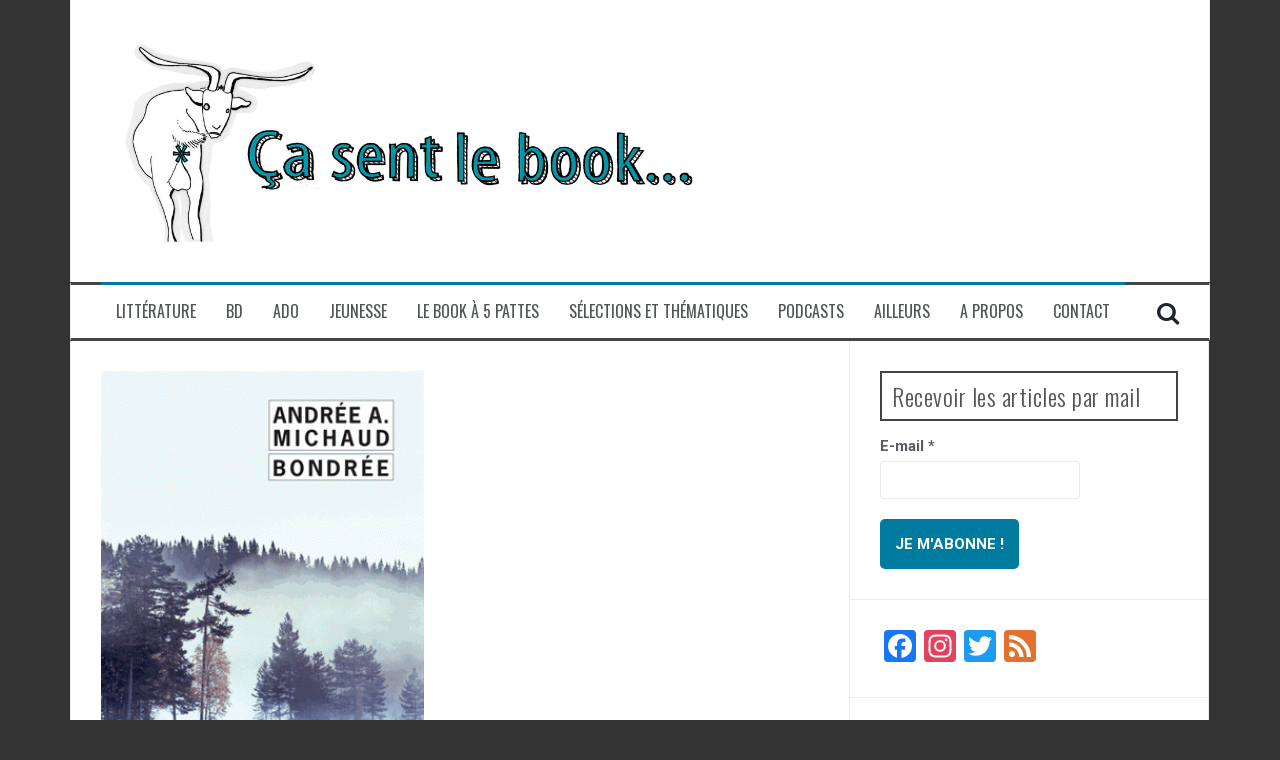

--- FILE ---
content_type: text/html; charset=UTF-8
request_url: http://casentlebook.fr/bondree-michaud/
body_size: 25379
content:
<!DOCTYPE html>
<html lang="fr-FR">
<head>
<meta charset="UTF-8">
<meta name="viewport" content="width=device-width, initial-scale=1">
<link rel="profile" href="http://gmpg.org/xfn/11">
<link rel="pingback" href="http://casentlebook.fr/xmlrpc.php">

<title>Bondrée &#8211; de Andrée A. Michaud (Rivages) &#8211; ça sent le book</title>
<meta name='robots' content='max-image-preview:large' />
<link rel='dns-prefetch' href='//static.addtoany.com' />
<link rel='dns-prefetch' href='//secure.gravatar.com' />
<link rel='dns-prefetch' href='//stats.wp.com' />
<link rel='dns-prefetch' href='//fonts.googleapis.com' />
<link rel='dns-prefetch' href='//v0.wordpress.com' />
<link rel='dns-prefetch' href='//jetpack.wordpress.com' />
<link rel='dns-prefetch' href='//s0.wp.com' />
<link rel='dns-prefetch' href='//public-api.wordpress.com' />
<link rel='dns-prefetch' href='//0.gravatar.com' />
<link rel='dns-prefetch' href='//1.gravatar.com' />
<link rel='dns-prefetch' href='//2.gravatar.com' />
<link rel='preconnect' href='//i0.wp.com' />
<link rel="alternate" type="application/rss+xml" title="ça sent le book &raquo; Flux" href="http://casentlebook.fr/feed/" />
<link rel="alternate" type="application/rss+xml" title="ça sent le book &raquo; Flux des commentaires" href="http://casentlebook.fr/comments/feed/" />
<link rel="alternate" type="application/rss+xml" title="ça sent le book &raquo; Bondrée &#8211; de Andrée A. Michaud (Rivages) Flux des commentaires" href="http://casentlebook.fr/bondree-michaud/feed/" />
<link rel="alternate" title="oEmbed (JSON)" type="application/json+oembed" href="http://casentlebook.fr/wp-json/oembed/1.0/embed?url=http%3A%2F%2Fcasentlebook.fr%2Fbondree-michaud%2F" />
<link rel="alternate" title="oEmbed (XML)" type="text/xml+oembed" href="http://casentlebook.fr/wp-json/oembed/1.0/embed?url=http%3A%2F%2Fcasentlebook.fr%2Fbondree-michaud%2F&#038;format=xml" />
<style id='wp-img-auto-sizes-contain-inline-css' type='text/css'>
img:is([sizes=auto i],[sizes^="auto," i]){contain-intrinsic-size:3000px 1500px}
/*# sourceURL=wp-img-auto-sizes-contain-inline-css */
</style>
<link rel='stylesheet' id='jetpack_related-posts-css' href='http://casentlebook.fr/wp-content/plugins/jetpack/modules/related-posts/related-posts.css?ver=20240116' type='text/css' media='all' />
<style id='wp-emoji-styles-inline-css' type='text/css'>

	img.wp-smiley, img.emoji {
		display: inline !important;
		border: none !important;
		box-shadow: none !important;
		height: 1em !important;
		width: 1em !important;
		margin: 0 0.07em !important;
		vertical-align: -0.1em !important;
		background: none !important;
		padding: 0 !important;
	}
/*# sourceURL=wp-emoji-styles-inline-css */
</style>
<style id='wp-block-library-inline-css' type='text/css'>
:root{--wp-block-synced-color:#7a00df;--wp-block-synced-color--rgb:122,0,223;--wp-bound-block-color:var(--wp-block-synced-color);--wp-editor-canvas-background:#ddd;--wp-admin-theme-color:#007cba;--wp-admin-theme-color--rgb:0,124,186;--wp-admin-theme-color-darker-10:#006ba1;--wp-admin-theme-color-darker-10--rgb:0,107,160.5;--wp-admin-theme-color-darker-20:#005a87;--wp-admin-theme-color-darker-20--rgb:0,90,135;--wp-admin-border-width-focus:2px}@media (min-resolution:192dpi){:root{--wp-admin-border-width-focus:1.5px}}.wp-element-button{cursor:pointer}:root .has-very-light-gray-background-color{background-color:#eee}:root .has-very-dark-gray-background-color{background-color:#313131}:root .has-very-light-gray-color{color:#eee}:root .has-very-dark-gray-color{color:#313131}:root .has-vivid-green-cyan-to-vivid-cyan-blue-gradient-background{background:linear-gradient(135deg,#00d084,#0693e3)}:root .has-purple-crush-gradient-background{background:linear-gradient(135deg,#34e2e4,#4721fb 50%,#ab1dfe)}:root .has-hazy-dawn-gradient-background{background:linear-gradient(135deg,#faaca8,#dad0ec)}:root .has-subdued-olive-gradient-background{background:linear-gradient(135deg,#fafae1,#67a671)}:root .has-atomic-cream-gradient-background{background:linear-gradient(135deg,#fdd79a,#004a59)}:root .has-nightshade-gradient-background{background:linear-gradient(135deg,#330968,#31cdcf)}:root .has-midnight-gradient-background{background:linear-gradient(135deg,#020381,#2874fc)}:root{--wp--preset--font-size--normal:16px;--wp--preset--font-size--huge:42px}.has-regular-font-size{font-size:1em}.has-larger-font-size{font-size:2.625em}.has-normal-font-size{font-size:var(--wp--preset--font-size--normal)}.has-huge-font-size{font-size:var(--wp--preset--font-size--huge)}.has-text-align-center{text-align:center}.has-text-align-left{text-align:left}.has-text-align-right{text-align:right}.has-fit-text{white-space:nowrap!important}#end-resizable-editor-section{display:none}.aligncenter{clear:both}.items-justified-left{justify-content:flex-start}.items-justified-center{justify-content:center}.items-justified-right{justify-content:flex-end}.items-justified-space-between{justify-content:space-between}.screen-reader-text{border:0;clip-path:inset(50%);height:1px;margin:-1px;overflow:hidden;padding:0;position:absolute;width:1px;word-wrap:normal!important}.screen-reader-text:focus{background-color:#ddd;clip-path:none;color:#444;display:block;font-size:1em;height:auto;left:5px;line-height:normal;padding:15px 23px 14px;text-decoration:none;top:5px;width:auto;z-index:100000}html :where(.has-border-color){border-style:solid}html :where([style*=border-top-color]){border-top-style:solid}html :where([style*=border-right-color]){border-right-style:solid}html :where([style*=border-bottom-color]){border-bottom-style:solid}html :where([style*=border-left-color]){border-left-style:solid}html :where([style*=border-width]){border-style:solid}html :where([style*=border-top-width]){border-top-style:solid}html :where([style*=border-right-width]){border-right-style:solid}html :where([style*=border-bottom-width]){border-bottom-style:solid}html :where([style*=border-left-width]){border-left-style:solid}html :where(img[class*=wp-image-]){height:auto;max-width:100%}:where(figure){margin:0 0 1em}html :where(.is-position-sticky){--wp-admin--admin-bar--position-offset:var(--wp-admin--admin-bar--height,0px)}@media screen and (max-width:600px){html :where(.is-position-sticky){--wp-admin--admin-bar--position-offset:0px}}

/*# sourceURL=wp-block-library-inline-css */
</style><style id='wp-block-paragraph-inline-css' type='text/css'>
.is-small-text{font-size:.875em}.is-regular-text{font-size:1em}.is-large-text{font-size:2.25em}.is-larger-text{font-size:3em}.has-drop-cap:not(:focus):first-letter{float:left;font-size:8.4em;font-style:normal;font-weight:100;line-height:.68;margin:.05em .1em 0 0;text-transform:uppercase}body.rtl .has-drop-cap:not(:focus):first-letter{float:none;margin-left:.1em}p.has-drop-cap.has-background{overflow:hidden}:root :where(p.has-background){padding:1.25em 2.375em}:where(p.has-text-color:not(.has-link-color)) a{color:inherit}p.has-text-align-left[style*="writing-mode:vertical-lr"],p.has-text-align-right[style*="writing-mode:vertical-rl"]{rotate:180deg}
/*# sourceURL=http://casentlebook.fr/wp-includes/blocks/paragraph/style.min.css */
</style>
<style id='global-styles-inline-css' type='text/css'>
:root{--wp--preset--aspect-ratio--square: 1;--wp--preset--aspect-ratio--4-3: 4/3;--wp--preset--aspect-ratio--3-4: 3/4;--wp--preset--aspect-ratio--3-2: 3/2;--wp--preset--aspect-ratio--2-3: 2/3;--wp--preset--aspect-ratio--16-9: 16/9;--wp--preset--aspect-ratio--9-16: 9/16;--wp--preset--color--black: #000000;--wp--preset--color--cyan-bluish-gray: #abb8c3;--wp--preset--color--white: #ffffff;--wp--preset--color--pale-pink: #f78da7;--wp--preset--color--vivid-red: #cf2e2e;--wp--preset--color--luminous-vivid-orange: #ff6900;--wp--preset--color--luminous-vivid-amber: #fcb900;--wp--preset--color--light-green-cyan: #7bdcb5;--wp--preset--color--vivid-green-cyan: #00d084;--wp--preset--color--pale-cyan-blue: #8ed1fc;--wp--preset--color--vivid-cyan-blue: #0693e3;--wp--preset--color--vivid-purple: #9b51e0;--wp--preset--gradient--vivid-cyan-blue-to-vivid-purple: linear-gradient(135deg,rgb(6,147,227) 0%,rgb(155,81,224) 100%);--wp--preset--gradient--light-green-cyan-to-vivid-green-cyan: linear-gradient(135deg,rgb(122,220,180) 0%,rgb(0,208,130) 100%);--wp--preset--gradient--luminous-vivid-amber-to-luminous-vivid-orange: linear-gradient(135deg,rgb(252,185,0) 0%,rgb(255,105,0) 100%);--wp--preset--gradient--luminous-vivid-orange-to-vivid-red: linear-gradient(135deg,rgb(255,105,0) 0%,rgb(207,46,46) 100%);--wp--preset--gradient--very-light-gray-to-cyan-bluish-gray: linear-gradient(135deg,rgb(238,238,238) 0%,rgb(169,184,195) 100%);--wp--preset--gradient--cool-to-warm-spectrum: linear-gradient(135deg,rgb(74,234,220) 0%,rgb(151,120,209) 20%,rgb(207,42,186) 40%,rgb(238,44,130) 60%,rgb(251,105,98) 80%,rgb(254,248,76) 100%);--wp--preset--gradient--blush-light-purple: linear-gradient(135deg,rgb(255,206,236) 0%,rgb(152,150,240) 100%);--wp--preset--gradient--blush-bordeaux: linear-gradient(135deg,rgb(254,205,165) 0%,rgb(254,45,45) 50%,rgb(107,0,62) 100%);--wp--preset--gradient--luminous-dusk: linear-gradient(135deg,rgb(255,203,112) 0%,rgb(199,81,192) 50%,rgb(65,88,208) 100%);--wp--preset--gradient--pale-ocean: linear-gradient(135deg,rgb(255,245,203) 0%,rgb(182,227,212) 50%,rgb(51,167,181) 100%);--wp--preset--gradient--electric-grass: linear-gradient(135deg,rgb(202,248,128) 0%,rgb(113,206,126) 100%);--wp--preset--gradient--midnight: linear-gradient(135deg,rgb(2,3,129) 0%,rgb(40,116,252) 100%);--wp--preset--font-size--small: 13px;--wp--preset--font-size--medium: 20px;--wp--preset--font-size--large: 36px;--wp--preset--font-size--x-large: 42px;--wp--preset--spacing--20: 0.44rem;--wp--preset--spacing--30: 0.67rem;--wp--preset--spacing--40: 1rem;--wp--preset--spacing--50: 1.5rem;--wp--preset--spacing--60: 2.25rem;--wp--preset--spacing--70: 3.38rem;--wp--preset--spacing--80: 5.06rem;--wp--preset--shadow--natural: 6px 6px 9px rgba(0, 0, 0, 0.2);--wp--preset--shadow--deep: 12px 12px 50px rgba(0, 0, 0, 0.4);--wp--preset--shadow--sharp: 6px 6px 0px rgba(0, 0, 0, 0.2);--wp--preset--shadow--outlined: 6px 6px 0px -3px rgb(255, 255, 255), 6px 6px rgb(0, 0, 0);--wp--preset--shadow--crisp: 6px 6px 0px rgb(0, 0, 0);}:where(.is-layout-flex){gap: 0.5em;}:where(.is-layout-grid){gap: 0.5em;}body .is-layout-flex{display: flex;}.is-layout-flex{flex-wrap: wrap;align-items: center;}.is-layout-flex > :is(*, div){margin: 0;}body .is-layout-grid{display: grid;}.is-layout-grid > :is(*, div){margin: 0;}:where(.wp-block-columns.is-layout-flex){gap: 2em;}:where(.wp-block-columns.is-layout-grid){gap: 2em;}:where(.wp-block-post-template.is-layout-flex){gap: 1.25em;}:where(.wp-block-post-template.is-layout-grid){gap: 1.25em;}.has-black-color{color: var(--wp--preset--color--black) !important;}.has-cyan-bluish-gray-color{color: var(--wp--preset--color--cyan-bluish-gray) !important;}.has-white-color{color: var(--wp--preset--color--white) !important;}.has-pale-pink-color{color: var(--wp--preset--color--pale-pink) !important;}.has-vivid-red-color{color: var(--wp--preset--color--vivid-red) !important;}.has-luminous-vivid-orange-color{color: var(--wp--preset--color--luminous-vivid-orange) !important;}.has-luminous-vivid-amber-color{color: var(--wp--preset--color--luminous-vivid-amber) !important;}.has-light-green-cyan-color{color: var(--wp--preset--color--light-green-cyan) !important;}.has-vivid-green-cyan-color{color: var(--wp--preset--color--vivid-green-cyan) !important;}.has-pale-cyan-blue-color{color: var(--wp--preset--color--pale-cyan-blue) !important;}.has-vivid-cyan-blue-color{color: var(--wp--preset--color--vivid-cyan-blue) !important;}.has-vivid-purple-color{color: var(--wp--preset--color--vivid-purple) !important;}.has-black-background-color{background-color: var(--wp--preset--color--black) !important;}.has-cyan-bluish-gray-background-color{background-color: var(--wp--preset--color--cyan-bluish-gray) !important;}.has-white-background-color{background-color: var(--wp--preset--color--white) !important;}.has-pale-pink-background-color{background-color: var(--wp--preset--color--pale-pink) !important;}.has-vivid-red-background-color{background-color: var(--wp--preset--color--vivid-red) !important;}.has-luminous-vivid-orange-background-color{background-color: var(--wp--preset--color--luminous-vivid-orange) !important;}.has-luminous-vivid-amber-background-color{background-color: var(--wp--preset--color--luminous-vivid-amber) !important;}.has-light-green-cyan-background-color{background-color: var(--wp--preset--color--light-green-cyan) !important;}.has-vivid-green-cyan-background-color{background-color: var(--wp--preset--color--vivid-green-cyan) !important;}.has-pale-cyan-blue-background-color{background-color: var(--wp--preset--color--pale-cyan-blue) !important;}.has-vivid-cyan-blue-background-color{background-color: var(--wp--preset--color--vivid-cyan-blue) !important;}.has-vivid-purple-background-color{background-color: var(--wp--preset--color--vivid-purple) !important;}.has-black-border-color{border-color: var(--wp--preset--color--black) !important;}.has-cyan-bluish-gray-border-color{border-color: var(--wp--preset--color--cyan-bluish-gray) !important;}.has-white-border-color{border-color: var(--wp--preset--color--white) !important;}.has-pale-pink-border-color{border-color: var(--wp--preset--color--pale-pink) !important;}.has-vivid-red-border-color{border-color: var(--wp--preset--color--vivid-red) !important;}.has-luminous-vivid-orange-border-color{border-color: var(--wp--preset--color--luminous-vivid-orange) !important;}.has-luminous-vivid-amber-border-color{border-color: var(--wp--preset--color--luminous-vivid-amber) !important;}.has-light-green-cyan-border-color{border-color: var(--wp--preset--color--light-green-cyan) !important;}.has-vivid-green-cyan-border-color{border-color: var(--wp--preset--color--vivid-green-cyan) !important;}.has-pale-cyan-blue-border-color{border-color: var(--wp--preset--color--pale-cyan-blue) !important;}.has-vivid-cyan-blue-border-color{border-color: var(--wp--preset--color--vivid-cyan-blue) !important;}.has-vivid-purple-border-color{border-color: var(--wp--preset--color--vivid-purple) !important;}.has-vivid-cyan-blue-to-vivid-purple-gradient-background{background: var(--wp--preset--gradient--vivid-cyan-blue-to-vivid-purple) !important;}.has-light-green-cyan-to-vivid-green-cyan-gradient-background{background: var(--wp--preset--gradient--light-green-cyan-to-vivid-green-cyan) !important;}.has-luminous-vivid-amber-to-luminous-vivid-orange-gradient-background{background: var(--wp--preset--gradient--luminous-vivid-amber-to-luminous-vivid-orange) !important;}.has-luminous-vivid-orange-to-vivid-red-gradient-background{background: var(--wp--preset--gradient--luminous-vivid-orange-to-vivid-red) !important;}.has-very-light-gray-to-cyan-bluish-gray-gradient-background{background: var(--wp--preset--gradient--very-light-gray-to-cyan-bluish-gray) !important;}.has-cool-to-warm-spectrum-gradient-background{background: var(--wp--preset--gradient--cool-to-warm-spectrum) !important;}.has-blush-light-purple-gradient-background{background: var(--wp--preset--gradient--blush-light-purple) !important;}.has-blush-bordeaux-gradient-background{background: var(--wp--preset--gradient--blush-bordeaux) !important;}.has-luminous-dusk-gradient-background{background: var(--wp--preset--gradient--luminous-dusk) !important;}.has-pale-ocean-gradient-background{background: var(--wp--preset--gradient--pale-ocean) !important;}.has-electric-grass-gradient-background{background: var(--wp--preset--gradient--electric-grass) !important;}.has-midnight-gradient-background{background: var(--wp--preset--gradient--midnight) !important;}.has-small-font-size{font-size: var(--wp--preset--font-size--small) !important;}.has-medium-font-size{font-size: var(--wp--preset--font-size--medium) !important;}.has-large-font-size{font-size: var(--wp--preset--font-size--large) !important;}.has-x-large-font-size{font-size: var(--wp--preset--font-size--x-large) !important;}
/*# sourceURL=global-styles-inline-css */
</style>

<style id='classic-theme-styles-inline-css' type='text/css'>
/*! This file is auto-generated */
.wp-block-button__link{color:#fff;background-color:#32373c;border-radius:9999px;box-shadow:none;text-decoration:none;padding:calc(.667em + 2px) calc(1.333em + 2px);font-size:1.125em}.wp-block-file__button{background:#32373c;color:#fff;text-decoration:none}
/*# sourceURL=/wp-includes/css/classic-themes.min.css */
</style>
<link rel='stylesheet' id='contact-form-7-css' href='http://casentlebook.fr/wp-content/plugins/contact-form-7/includes/css/styles.css?ver=6.1.1' type='text/css' media='all' />
<link rel='stylesheet' id='flymag-bootstrap-css' href='http://casentlebook.fr/wp-content/themes/flymag/bootstrap/css/bootstrap.min.css?ver=1' type='text/css' media='all' />
<link rel='stylesheet' id='flymag-body-fonts-css' href='//fonts.googleapis.com/css?family=Roboto%3A400%2C400italic%2C700%2C700italic&#038;ver=6.9' type='text/css' media='all' />
<link rel='stylesheet' id='flymag-headings-fonts-css' href='//fonts.googleapis.com/css?family=Oswald%3A400%2C300%2C700&#038;ver=6.9' type='text/css' media='all' />
<link rel='stylesheet' id='flymag-style-css' href='http://casentlebook.fr/wp-content/themes/flymag/style.css?ver=6.9' type='text/css' media='all' />
<style id='flymag-style-inline-css' type='text/css'>
.social-navigation li:hover > a::before, a, a:hover, a:focus, a:active { color:#007ba0}
.custom-menu-item-1:hover, .custom-menu-item-1 .sub-menu, .ticker-info, button, .button, input[type="button"], input[type="reset"], input[type="submit"] { background-color:#007ba0}
.custom-menu-item-1 { border-color:#007ba0}
.custom-menu-item-2:hover, .custom-menu-item-2 .sub-menu { background-color:#007ba0}
.custom-menu-item-2 { border-color:#007ba0}
.custom-menu-item-3:hover, .custom-menu-item-3 .sub-menu { background-color:#007ba0}
.custom-menu-item-3 { border-color:#007ba0}
.custom-menu-item-4:hover, .custom-menu-item-4 .sub-menu { background-color:#007ba0}
.custom-menu-item-4 { border-color:#007ba0}
.custom-menu-item-0:hover, .custom-menu-item-0 .sub-menu { background-color:#007ba0}
.custom-menu-item-0 { border-color:#007ba0}
.news-ticker { background-color:}
.site-title a, .site-title a:hover { color:#588196}
.site-description { color:}
.main-navigation a, .main-navigation li::before { color:}
body { color:#5c5963}
.widget-area .widget, .widget-area .widget a { color:#5c5963}
.site-footer, .footer-widget-area { background-color:}
.site-title { font-size:100px; }
h1 { font-size:36px; }
h2 { font-size:30px; }
h4 { font-size:18px; }
h5 { font-size:14px; }
h6 { font-size:12px; }
body { font-size:15px; }
.site-logo { max-width:600px; }

/*# sourceURL=flymag-style-inline-css */
</style>
<link rel='stylesheet' id='flymag-font-awesome-css' href='http://casentlebook.fr/wp-content/themes/flymag/fonts/font-awesome.min.css?ver=6.9' type='text/css' media='all' />
<link rel='stylesheet' id='addtoany-css' href='http://casentlebook.fr/wp-content/plugins/add-to-any/addtoany.min.css?ver=1.16' type='text/css' media='all' />
<script type="text/javascript" id="jetpack_related-posts-js-extra">
/* <![CDATA[ */
var related_posts_js_options = {"post_heading":"h4"};
//# sourceURL=jetpack_related-posts-js-extra
/* ]]> */
</script>
<script type="text/javascript" src="http://casentlebook.fr/wp-content/plugins/jetpack/_inc/build/related-posts/related-posts.min.js?ver=20240116" id="jetpack_related-posts-js"></script>
<script type="text/javascript" id="addtoany-core-js-before">
/* <![CDATA[ */
window.a2a_config=window.a2a_config||{};a2a_config.callbacks=[];a2a_config.overlays=[];a2a_config.templates={};a2a_localize = {
	Share: "Partager",
	Save: "Enregistrer",
	Subscribe: "S'abonner",
	Email: "E-mail",
	Bookmark: "Marque-page",
	ShowAll: "Montrer tout",
	ShowLess: "Montrer moins",
	FindServices: "Trouver des service(s)",
	FindAnyServiceToAddTo: "Trouver instantan&eacute;ment des services &agrave; ajouter &agrave;",
	PoweredBy: "Propuls&eacute; par",
	ShareViaEmail: "Partager par e-mail",
	SubscribeViaEmail: "S’abonner par e-mail",
	BookmarkInYourBrowser: "Ajouter un signet dans votre navigateur",
	BookmarkInstructions: "Appuyez sur Ctrl+D ou \u2318+D pour mettre cette page en signet",
	AddToYourFavorites: "Ajouter &agrave; vos favoris",
	SendFromWebOrProgram: "Envoyer depuis n’importe quelle adresse e-mail ou logiciel e-mail",
	EmailProgram: "Programme d’e-mail",
	More: "Plus&#8230;",
	ThanksForSharing: "Merci de partager !",
	ThanksForFollowing: "Merci de nous suivre !"
};


//# sourceURL=addtoany-core-js-before
/* ]]> */
</script>
<script type="text/javascript" defer src="https://static.addtoany.com/menu/page.js" id="addtoany-core-js"></script>
<script type="text/javascript" src="http://casentlebook.fr/wp-includes/js/jquery/jquery.min.js?ver=3.7.1" id="jquery-core-js"></script>
<script type="text/javascript" src="http://casentlebook.fr/wp-includes/js/jquery/jquery-migrate.min.js?ver=3.4.1" id="jquery-migrate-js"></script>
<script type="text/javascript" defer src="http://casentlebook.fr/wp-content/plugins/add-to-any/addtoany.min.js?ver=1.1" id="addtoany-jquery-js"></script>
<script type="text/javascript" src="http://casentlebook.fr/wp-content/themes/flymag/js/jquery.fitvids.js?ver=1" id="flymag-fitvids-js"></script>
<script type="text/javascript" src="http://casentlebook.fr/wp-content/themes/flymag/js/jquery.slicknav.min.js?ver=1" id="flymag-slicknav-js"></script>
<script type="text/javascript" src="http://casentlebook.fr/wp-content/themes/flymag/js/jquery.easy-ticker.min.js?ver=1" id="flymag-ticker-js"></script>
<script type="text/javascript" src="http://casentlebook.fr/wp-content/themes/flymag/js/wow.min.js?ver=1" id="flymag-animations-js"></script>
<script type="text/javascript" src="http://casentlebook.fr/wp-content/themes/flymag/js/scripts.js?ver=1" id="flymag-scripts-js"></script>
<script type="text/javascript" src="http://casentlebook.fr/wp-content/themes/flymag/js/owl.carousel.min.js?ver=1" id="flymag-owl-script-js"></script>
<script type="text/javascript" id="flymag-slider-init-js-extra">
/* <![CDATA[ */
var sliderOptions = {"slideshowspeed":"4000"};
//# sourceURL=flymag-slider-init-js-extra
/* ]]> */
</script>
<script type="text/javascript" src="http://casentlebook.fr/wp-content/themes/flymag/js/slider-init.js?ver=1" id="flymag-slider-init-js"></script>
<link rel="https://api.w.org/" href="http://casentlebook.fr/wp-json/" /><link rel="alternate" title="JSON" type="application/json" href="http://casentlebook.fr/wp-json/wp/v2/posts/7334" /><link rel="EditURI" type="application/rsd+xml" title="RSD" href="http://casentlebook.fr/xmlrpc.php?rsd" />
<meta name="generator" content="WordPress 6.9" />
<link rel="canonical" href="http://casentlebook.fr/bondree-michaud/" />
<link rel='shortlink' href='https://wp.me/p2M0OT-1Ui' />
	<style>img#wpstats{display:none}</style>
		<!--[if lt IE 9]>
<script src="http://casentlebook.fr/wp-content/themes/flymag/js/html5shiv.js"></script>
<![endif]-->
<style type="text/css" id="custom-background-css">
body.custom-background { background-color: #333333; }
</style>
	
<!-- Jetpack Open Graph Tags -->
<meta property="og:type" content="article" />
<meta property="og:title" content="Bondrée &#8211; de Andrée A. Michaud (Rivages)" />
<meta property="og:url" content="http://casentlebook.fr/bondree-michaud/" />
<meta property="og:description" content="Eté 67. Les vacanciers ont investi les chalets qui bordent le lac Boundary Pound, au sud du Québec, un îlot de verdure aux allures de réserve naturelle entre lac, bois et montagnes. Un genre de com…" />
<meta property="article:published_time" content="2018-05-12T22:31:16+00:00" />
<meta property="article:modified_time" content="2018-09-17T14:05:22+00:00" />
<meta property="og:site_name" content="ça sent le book" />
<meta property="og:image" content="http://casentlebook.fr/wp-content/uploads/2018/04/Bondrée.bmp" />
<meta property="og:image:width" content="323" />
<meta property="og:image:height" content="500" />
<meta property="og:image:alt" content="" />
<meta property="og:locale" content="fr_FR" />
<meta name="twitter:text:title" content="Bondrée &#8211; de Andrée A. Michaud (Rivages)" />
<meta name="twitter:image" content="http://casentlebook.fr/wp-content/uploads/2018/04/Bondrée.bmp?w=640" />
<meta name="twitter:card" content="summary_large_image" />

<!-- End Jetpack Open Graph Tags -->
<link rel="icon" href="https://i0.wp.com/casentlebook.fr/wp-content/uploads/2013/02/cropped-bouc.jpg?fit=32%2C32" sizes="32x32" />
<link rel="icon" href="https://i0.wp.com/casentlebook.fr/wp-content/uploads/2013/02/cropped-bouc.jpg?fit=192%2C192" sizes="192x192" />
<link rel="apple-touch-icon" href="https://i0.wp.com/casentlebook.fr/wp-content/uploads/2013/02/cropped-bouc.jpg?fit=180%2C180" />
<meta name="msapplication-TileImage" content="https://i0.wp.com/casentlebook.fr/wp-content/uploads/2013/02/cropped-bouc.jpg?fit=270%2C270" />
<link rel='stylesheet' id='mailpoet_public-css' href='http://casentlebook.fr/wp-content/plugins/mailpoet/assets/dist/css/mailpoet-public.b1f0906e.css?ver=6.9' type='text/css' media='all' />
<link rel='stylesheet' id='mailpoet_custom_fonts_0-css' href='https://fonts.googleapis.com/css?family=Abril+FatFace%3A400%2C400i%2C700%2C700i%7CAlegreya%3A400%2C400i%2C700%2C700i%7CAlegreya+Sans%3A400%2C400i%2C700%2C700i%7CAmatic+SC%3A400%2C400i%2C700%2C700i%7CAnonymous+Pro%3A400%2C400i%2C700%2C700i%7CArchitects+Daughter%3A400%2C400i%2C700%2C700i%7CArchivo%3A400%2C400i%2C700%2C700i%7CArchivo+Narrow%3A400%2C400i%2C700%2C700i%7CAsap%3A400%2C400i%2C700%2C700i%7CBarlow%3A400%2C400i%2C700%2C700i%7CBioRhyme%3A400%2C400i%2C700%2C700i%7CBonbon%3A400%2C400i%2C700%2C700i%7CCabin%3A400%2C400i%2C700%2C700i%7CCairo%3A400%2C400i%2C700%2C700i%7CCardo%3A400%2C400i%2C700%2C700i%7CChivo%3A400%2C400i%2C700%2C700i%7CConcert+One%3A400%2C400i%2C700%2C700i%7CCormorant%3A400%2C400i%2C700%2C700i%7CCrimson+Text%3A400%2C400i%2C700%2C700i%7CEczar%3A400%2C400i%2C700%2C700i%7CExo+2%3A400%2C400i%2C700%2C700i%7CFira+Sans%3A400%2C400i%2C700%2C700i%7CFjalla+One%3A400%2C400i%2C700%2C700i%7CFrank+Ruhl+Libre%3A400%2C400i%2C700%2C700i%7CGreat+Vibes%3A400%2C400i%2C700%2C700i&#038;ver=6.9' type='text/css' media='all' />
<link rel='stylesheet' id='mailpoet_custom_fonts_1-css' href='https://fonts.googleapis.com/css?family=Heebo%3A400%2C400i%2C700%2C700i%7CIBM+Plex%3A400%2C400i%2C700%2C700i%7CInconsolata%3A400%2C400i%2C700%2C700i%7CIndie+Flower%3A400%2C400i%2C700%2C700i%7CInknut+Antiqua%3A400%2C400i%2C700%2C700i%7CInter%3A400%2C400i%2C700%2C700i%7CKarla%3A400%2C400i%2C700%2C700i%7CLibre+Baskerville%3A400%2C400i%2C700%2C700i%7CLibre+Franklin%3A400%2C400i%2C700%2C700i%7CMontserrat%3A400%2C400i%2C700%2C700i%7CNeuton%3A400%2C400i%2C700%2C700i%7CNotable%3A400%2C400i%2C700%2C700i%7CNothing+You+Could+Do%3A400%2C400i%2C700%2C700i%7CNoto+Sans%3A400%2C400i%2C700%2C700i%7CNunito%3A400%2C400i%2C700%2C700i%7COld+Standard+TT%3A400%2C400i%2C700%2C700i%7COxygen%3A400%2C400i%2C700%2C700i%7CPacifico%3A400%2C400i%2C700%2C700i%7CPoppins%3A400%2C400i%2C700%2C700i%7CProza+Libre%3A400%2C400i%2C700%2C700i%7CPT+Sans%3A400%2C400i%2C700%2C700i%7CPT+Serif%3A400%2C400i%2C700%2C700i%7CRakkas%3A400%2C400i%2C700%2C700i%7CReenie+Beanie%3A400%2C400i%2C700%2C700i%7CRoboto+Slab%3A400%2C400i%2C700%2C700i&#038;ver=6.9' type='text/css' media='all' />
<link rel='stylesheet' id='mailpoet_custom_fonts_2-css' href='https://fonts.googleapis.com/css?family=Ropa+Sans%3A400%2C400i%2C700%2C700i%7CRubik%3A400%2C400i%2C700%2C700i%7CShadows+Into+Light%3A400%2C400i%2C700%2C700i%7CSpace+Mono%3A400%2C400i%2C700%2C700i%7CSpectral%3A400%2C400i%2C700%2C700i%7CSue+Ellen+Francisco%3A400%2C400i%2C700%2C700i%7CTitillium+Web%3A400%2C400i%2C700%2C700i%7CUbuntu%3A400%2C400i%2C700%2C700i%7CVarela%3A400%2C400i%2C700%2C700i%7CVollkorn%3A400%2C400i%2C700%2C700i%7CWork+Sans%3A400%2C400i%2C700%2C700i%7CYatra+One%3A400%2C400i%2C700%2C700i&#038;ver=6.9' type='text/css' media='all' />
</head>

<body class="wp-singular post-template-default single single-post postid-7334 single-format-standard custom-background wp-theme-flymag group-blog">
<div id="page" class="hfeed site">
	<a class="skip-link screen-reader-text" href="#content">Aller au contenu</a>

	
	<header id="masthead" class="site-header container clearfix" role="banner">
		<div class="site-branding clearfix">
							<a href="http://casentlebook.fr/" title="ça sent le book"><img class="site-logo" src="http://casentlebook.fr/wp-content/uploads/2015/03/banni-re-alice4.jpg" alt="ça sent le book" /></a>
					</div>
		<nav id="site-navigation" class="main-navigation" role="navigation">
			<div class="menu-sub-menu-container"><ul id="menu-sub-menu" class="menu"><li id="menu-item-224" class="menu-item menu-item-type-taxonomy menu-item-object-category current-post-ancestor menu-item-has-children menu-item-224 custom-menu-item-1"><a href="http://casentlebook.fr/cat/le-book/">Littérature</a>
<ul class="sub-menu">
	<li id="menu-item-1334" class="menu-item menu-item-type-taxonomy menu-item-object-category current-post-ancestor menu-item-1334"><a href="http://casentlebook.fr/cat/le-book/romans-romans/">Littérature générale</a></li>
	<li id="menu-item-1137" class="menu-item menu-item-type-taxonomy menu-item-object-category menu-item-1137"><a href="http://casentlebook.fr/cat/le-book/nouvelles/">Nouvelles</a></li>
	<li id="menu-item-225" class="menu-item menu-item-type-taxonomy menu-item-object-category current-post-ancestor current-menu-parent current-post-parent menu-item-has-children menu-item-225"><a href="http://casentlebook.fr/cat/le-book/le-book-en-imper/">Polar</a>
	<ul class="sub-menu">
		<li id="menu-item-1336" class="menu-item menu-item-type-taxonomy menu-item-object-category current-post-ancestor current-menu-parent current-post-parent menu-item-1336"><a href="http://casentlebook.fr/cat/le-book/le-book-en-imper/roman-policier/">Roman policier</a></li>
		<li id="menu-item-1335" class="menu-item menu-item-type-taxonomy menu-item-object-category current-post-ancestor current-menu-parent current-post-parent menu-item-1335"><a href="http://casentlebook.fr/cat/le-book/romans-romans/roman-noir/">Roman noir</a></li>
		<li id="menu-item-1337" class="menu-item menu-item-type-taxonomy menu-item-object-category menu-item-1337"><a href="http://casentlebook.fr/cat/le-book/le-book-en-imper/thriller/">Thriller</a></li>
	</ul>
</li>
	<li id="menu-item-227" class="menu-item menu-item-type-taxonomy menu-item-object-category menu-item-has-children menu-item-227"><a href="http://casentlebook.fr/cat/le-book/le-book-imaginaire/">Imaginaire</a>
	<ul class="sub-menu">
		<li id="menu-item-1114" class="menu-item menu-item-type-taxonomy menu-item-object-category menu-item-1114"><a href="http://casentlebook.fr/cat/le-book/le-book-imaginaire/science-fiction/">Science-fiction</a></li>
		<li id="menu-item-1140" class="menu-item menu-item-type-taxonomy menu-item-object-category menu-item-1140"><a href="http://casentlebook.fr/cat/le-book/le-book-imaginaire/fantastique/">Fantastique</a></li>
		<li id="menu-item-1141" class="menu-item menu-item-type-taxonomy menu-item-object-category menu-item-1141"><a href="http://casentlebook.fr/cat/le-book/le-book-imaginaire/fantasy/">Fantasy</a></li>
		<li id="menu-item-1139" class="menu-item menu-item-type-taxonomy menu-item-object-category menu-item-1139"><a href="http://casentlebook.fr/cat/le-book/le-book-imaginaire/bit-lit/">Bit Lit</a></li>
	</ul>
</li>
	<li id="menu-item-1148" class="menu-item menu-item-type-taxonomy menu-item-object-category menu-item-1148"><a href="http://casentlebook.fr/cat/le-book/poesie/">Poésie</a></li>
	<li id="menu-item-1207" class="menu-item menu-item-type-taxonomy menu-item-object-category menu-item-1207"><a href="http://casentlebook.fr/cat/le-book/theatre/">Théâtre</a></li>
</ul>
</li>
<li id="menu-item-1146" class="menu-item menu-item-type-taxonomy menu-item-object-category menu-item-1146 custom-menu-item-2"><a href="http://casentlebook.fr/cat/bd/">BD</a></li>
<li id="menu-item-1427" class="menu-item menu-item-type-taxonomy menu-item-object-category menu-item-1427 custom-menu-item-3"><a href="http://casentlebook.fr/cat/le-book-ado/">Ado</a></li>
<li id="menu-item-223" class="menu-item menu-item-type-taxonomy menu-item-object-category menu-item-has-children menu-item-223 custom-menu-item-4"><a href="http://casentlebook.fr/cat/le-petit-book/">Jeunesse</a>
<ul class="sub-menu">
	<li id="menu-item-1142" class="menu-item menu-item-type-taxonomy menu-item-object-category menu-item-1142"><a href="http://casentlebook.fr/cat/le-petit-book/albums/">Albums</a></li>
	<li id="menu-item-1143" class="menu-item menu-item-type-taxonomy menu-item-object-category menu-item-1143"><a href="http://casentlebook.fr/cat/le-petit-book/albums-tout-petits/">Albums pour tout-petits (0-3 ans)</a></li>
	<li id="menu-item-1145" class="menu-item menu-item-type-taxonomy menu-item-object-category menu-item-1145"><a href="http://casentlebook.fr/cat/le-petit-book/jeux-de-doigts/">Jeux de doigts</a></li>
	<li id="menu-item-4702" class="menu-item menu-item-type-taxonomy menu-item-object-category menu-item-4702"><a href="http://casentlebook.fr/cat/le-petit-book/parentalite/">Parentalité</a></li>
	<li id="menu-item-1144" class="menu-item menu-item-type-taxonomy menu-item-object-category menu-item-1144"><a href="http://casentlebook.fr/cat/le-petit-book/contes/">Contes</a></li>
	<li id="menu-item-1116" class="menu-item menu-item-type-taxonomy menu-item-object-category menu-item-1116"><a href="http://casentlebook.fr/cat/le-petit-book/romans-jeunesse/">Romans jeunesse</a></li>
	<li id="menu-item-1115" class="menu-item menu-item-type-taxonomy menu-item-object-category menu-item-1115"><a href="http://casentlebook.fr/cat/le-petit-book/documentaires-jeunesse/">Documentaires jeunesse</a></li>
	<li id="menu-item-8874" class="menu-item menu-item-type-taxonomy menu-item-object-category menu-item-8874"><a href="http://casentlebook.fr/cat/le-petit-book/jeux/">Jeux</a></li>
</ul>
</li>
<li id="menu-item-222" class="menu-item menu-item-type-taxonomy menu-item-object-category menu-item-has-children menu-item-222 custom-menu-item-0"><a href="http://casentlebook.fr/cat/le-book-a-5-pattes/">Le book à 5 pattes</a>
<ul class="sub-menu">
	<li id="menu-item-1103" class="menu-item menu-item-type-taxonomy menu-item-object-category menu-item-1103"><a href="http://casentlebook.fr/cat/le-book-a-5-pattes/documentaires-divers/">Documentaires</a></li>
	<li id="menu-item-1277" class="menu-item menu-item-type-taxonomy menu-item-object-category menu-item-1277"><a href="http://casentlebook.fr/cat/le-book-a-5-pattes/presse/">Presse</a></li>
	<li id="menu-item-1338" class="menu-item menu-item-type-taxonomy menu-item-object-category menu-item-1338"><a href="http://casentlebook.fr/cat/le-book-a-5-pattes/le-book-reporter/">Le book reporter</a></li>
</ul>
</li>
<li id="menu-item-228" class="menu-item menu-item-type-taxonomy menu-item-object-category menu-item-has-children menu-item-228 custom-menu-item-1"><a href="http://casentlebook.fr/cat/focus/">Sélections et thématiques</a>
<ul class="sub-menu">
	<li id="menu-item-7818" class="menu-item menu-item-type-taxonomy menu-item-object-category menu-item-7818"><a href="http://casentlebook.fr/cat/re-voir-la-societe/">Re-Voir la société</a></li>
	<li id="menu-item-7817" class="menu-item menu-item-type-taxonomy menu-item-object-category menu-item-7817"><a href="http://casentlebook.fr/cat/palper-le-genre/">Palper le genre</a></li>
	<li id="menu-item-7816" class="menu-item menu-item-type-taxonomy menu-item-object-category menu-item-7816"><a href="http://casentlebook.fr/cat/decrire-le-monde/">(D)Écrire le monde</a></li>
	<li id="menu-item-7822" class="menu-item menu-item-type-post_type menu-item-object-post menu-item-7822"><a href="http://casentlebook.fr/10-romans-pour-lautomne/">10 romans pour l’automne</a></li>
	<li id="menu-item-7821" class="menu-item menu-item-type-post_type menu-item-object-post menu-item-7821"><a href="http://casentlebook.fr/10-bouquins-a-offrir-a-un-amateur-de-polars/">10 bouquins à offrir à un amateur de polars</a></li>
	<li id="menu-item-7825" class="menu-item menu-item-type-post_type menu-item-object-post menu-item-7825"><a href="http://casentlebook.fr/selection-i-la-dictature-argentine-et-ses-disparus/">SÉLECTION I La dictature argentine et ses disparus</a></li>
	<li id="menu-item-7824" class="menu-item menu-item-type-post_type menu-item-object-post menu-item-7824"><a href="http://casentlebook.fr/que-faire-lire-a-un-ado-qui-a-adore-cherub/">Que faire lire à un ado qui a adoré Cherub ?</a></li>
	<li id="menu-item-7823" class="menu-item menu-item-type-post_type menu-item-object-post menu-item-7823"><a href="http://casentlebook.fr/la-selection-qui-a-du-slip/">La sélection qui a du slip</a></li>
	<li id="menu-item-7820" class="menu-item menu-item-type-post_type menu-item-object-post menu-item-7820"><a href="http://casentlebook.fr/10-bd-a-offrir/">10 BD à offrir aux passionnés et aux curieux</a></li>
	<li id="menu-item-7819" class="menu-item menu-item-type-custom menu-item-object-custom menu-item-7819"><a href="http://casentlebook.fr/cat/le-book-a-5-pattes/focus/">Toutes les sélections</a></li>
</ul>
</li>
<li id="menu-item-8512" class="menu-item menu-item-type-taxonomy menu-item-object-category menu-item-8512 custom-menu-item-2"><a href="http://casentlebook.fr/cat/podcasts/">Podcasts</a></li>
<li id="menu-item-7253" class="menu-item menu-item-type-post_type menu-item-object-page menu-item-7253 custom-menu-item-3"><a href="http://casentlebook.fr/ailleurs/">Ailleurs</a></li>
<li id="menu-item-983" class="menu-item menu-item-type-post_type menu-item-object-page menu-item-983 custom-menu-item-4"><a href="http://casentlebook.fr/qui-sommes-nous/">A propos</a></li>
<li id="menu-item-984" class="menu-item menu-item-type-post_type menu-item-object-page menu-item-984 custom-menu-item-0"><a href="http://casentlebook.fr/contact/">Contact</a></li>
</ul></div>			<span class="search-toggle"><i class="fa fa-search"></i></span>
			
<div class="search-wrapper">
	<form role="search" method="get" class="flymag-search-form" action="http://casentlebook.fr/">
		<span class="search-close"><i class="fa fa-times"></i></span>
		<label>
			<span class="screen-reader-text">Recherche pour :</span>
			<input type="search" class="search-field" placeholder="Entrez votre recherche" value="" name="s" title="Recherche pour :" />
		</label>
	</form>
</div>
	
		</nav><!-- #site-navigation -->
		<nav class="mobile-nav"></nav>
	</header><!-- #masthead -->

	<div id="content" class="site-content container clearfix">
	
	
	<div id="primary" class="content-area ">
		<main id="main" class="site-main" role="main">

		
			
<article id="post-7334" class="post-7334 post type-post status-publish format-standard has-post-thumbnail hentry category-litterature-etrangere category-le-book-en-imper category-roman-noir category-roman-policier tag-coup-de-coeur tag-quebec">

			<div class="single-thumb">
			<img width="323" height="500" src="http://casentlebook.fr/wp-content/uploads/2018/04/Bondrée.bmp" class="attachment-entry-thumb size-entry-thumb wp-post-image" alt="" decoding="async" fetchpriority="high" data-attachment-id="7207" data-permalink="http://casentlebook.fr/bondree/" data-orig-file="http://casentlebook.fr/wp-content/uploads/2018/04/Bondrée.bmp" data-orig-size="323,500" data-comments-opened="1" data-image-meta="{&quot;aperture&quot;:&quot;0&quot;,&quot;credit&quot;:&quot;&quot;,&quot;camera&quot;:&quot;&quot;,&quot;caption&quot;:&quot;&quot;,&quot;created_timestamp&quot;:&quot;0&quot;,&quot;copyright&quot;:&quot;&quot;,&quot;focal_length&quot;:&quot;0&quot;,&quot;iso&quot;:&quot;0&quot;,&quot;shutter_speed&quot;:&quot;0&quot;,&quot;title&quot;:&quot;&quot;,&quot;orientation&quot;:&quot;0&quot;}" data-image-title="Bondrée" data-image-description="" data-image-caption="" data-medium-file="http://casentlebook.fr/wp-content/uploads/2018/04/Bondrée.bmp" data-large-file="http://casentlebook.fr/wp-content/uploads/2018/04/Bondrée.bmp" />		</div>	
	
	<header class="entry-header">
		<h1 class="entry-title">Bondrée &#8211; de Andrée A. Michaud (Rivages)</h1>
				<div class="entry-meta">
			<span class="posted-on"><i class="fa fa-calendar"></i> <a href="http://casentlebook.fr/bondree-michaud/" rel="bookmark"><time class="entry-date published" datetime="2018-05-13T00:31:16+02:00">13 mai 2018</time><time class="updated" datetime="2018-09-17T16:05:22+02:00">17 septembre 2018</time></a></span><span class="byline"> <i class="fa fa-user"></i> <span class="author vcard"><a class="url fn n" href="http://casentlebook.fr/author/alice/">Alice</a></span></span>		</div><!-- .entry-meta -->
			</header><!-- .entry-header -->

	<div class="entry-content">
		<div class="m_7120654936324101994WordSection1">
<p style="text-align: justify;"><strong>Eté 67. Les vacanciers ont investi les chalets qui bordent le lac Boundary Pound</strong>, au sud du Québec, un îlot de verdure aux allures de réserve naturelle entre lac, bois et montagnes. Un genre de communauté saisonnière s&rsquo;est formé au fil des années, les barbecues s&rsquo;animent, les jeunes se retrouvent, expérimentent, profitent de la liberté estivale. Jusqu&rsquo;au jour où&nbsp;Zaza Mulligan est retrouvée morte près d&rsquo;un piège à renard. Dès lors, l&rsquo;ambiance s&rsquo;appesantit, l&rsquo;insouciance adolescente devient rance et l&rsquo;on n&rsquo;entend plus les jeunes filles délurées chanter à tue-tête “Lucy in the sky with diamonds”. &nbsp;&nbsp;</p>
<blockquote>
<p style="text-align: justify;"><span style="color: #61a7c9;"><em><strong>« Ils n&rsquo;avaient que vingt ans quand mon frère Bob est né, vingt-trois quand je suis arrivée à mon tour, vingt-huit lorsque Millie s&rsquo;est pointée et, s&rsquo;ils n&rsquo;étaient pas pour autant devenus vieux, leur vision du bonheur s&rsquo;était rétrécie, elle avait pris la forme d&rsquo;une véranda et d&rsquo;un jardin fou où poussaient pêle-mêle le persil et les glaïeuls. »</strong></em></span></p>
</blockquote>
<p style="text-align: justify;"><strong>Andrée est encore une fillette. Elle observe, s&rsquo;interroge, à sa hauteur.</strong> Elle grandira d&rsquo;un coup lors de cet été 67, dans ce huis clos humide et chaud. Elle raconte le <em>off</em>, la tension qui monte, les ressentis, les comportements qui changent. La police du Maine est chargée de l&rsquo;enquête, les battues se succèdent, les suspicions prennent corps, les regards changent, les langues sont sous contrôle, et de vieilles histoires locales refont surface.&nbsp;</p>
<blockquote>
<p style="text-align: justify;"><strong><em><span style="color: #61a7c9;">« Je n&rsquo;ai rien oublié des forêt de Bondrée, d&rsquo;un vert à ce point pénétrant qu&rsquo;il me semble aujourd&rsquo;hui issu de la seule luminosité du rêve. Et pourtant, rien n&rsquo;est plus réel que ces forêts où coule encore le sang des renards roux, rien n&rsquo;est plus vrai que ces eaux douces dans lesquelles je me suis baignée longtemps après la mort de Pierre Landry, dont le passage au cœur des bois continuait de hanter les lieux. »</span></em></strong></p>
</blockquote>
<p style="text-align: justify;">Andrée A. Michaud livre ici <strong>un roman finement ficelé à l&rsquo;atmosphère envoûtante.</strong> On sent les odeurs, de la forêt, de la nuit, de l&rsquo;huile de castor, on perçoit les bruits, des branches qui craquent, des voisins qui appellent, du chien qui aboie au loin. <strong>Les personnages sont singuliers, originaux, dotés de caractère,</strong> ce qui permet à l&rsquo;auteure d&rsquo;explorer les recoins psychologiques, les relations interpersonnelles et la mémoire collective. L&rsquo;adolescence est également au cœur du roman, avec un regard appuyé sur le rapport au corps et aux apparences.&nbsp;<u></u><u></u></p>
<p class="m_7120654936324101994MsoNoSpacing" style="text-align: justify;"><strong>Le roman est livré dans son jus,</strong> avec une écriture aux petits oignons et une langue originale mêlant le français, l&rsquo;anglais et des expressions du cru québécois, autant dire que l&rsquo;immersion est totale.&nbsp;</p>
<p class="m_7120654936324101994MsoNoSpacing" style="text-align: justify;"><strong>Coup de cœur pour ce roman noir épais, brumeux, enveloppant et non dénué d&rsquo;humour.</strong> A découvrir !</p>
<blockquote>
<p style="text-align: justify;"><span style="color: #61a7c9;"><em><strong>« Boundary était enveloppé du calme succédant au drame, de l&rsquo;engourdissement des jours de deuil, quand tout le monde se croit tenu de chuchoter, de baisser le volume de la radio, de garder les enfants à l&rsquo;intérieur. Ce silence durerait tout au plus une journée ou deux, puis le bruit reprendrait ses droits. La mort de Zaza Mulligan, comme toute autre mort, ne parviendrait pas à étouffer éternellement le rire des survivants. »</strong></em></span></p>
</blockquote>
<p class="m_7120654936324101994MsoNoSpacing" style="text-align: right;"><b>Bondrée<br />
Andrée A. Michaud<br />
</b><a href="http://www.payot-rivages.fr/rivages/">Rivages</a><br />
2016<br />
362 pages<br />
<em>Paru également en poche</em>&nbsp;<u></u></p>
</div>

<div id='jp-relatedposts' class='jp-relatedposts' >
	
</div><div class="addtoany_share_save_container addtoany_content addtoany_content_bottom"><div class="a2a_kit a2a_kit_size_32 addtoany_list" data-a2a-url="http://casentlebook.fr/bondree-michaud/" data-a2a-title="Bondrée – de Andrée A. Michaud (Rivages)"><a class="a2a_button_facebook" href="https://www.addtoany.com/add_to/facebook?linkurl=http%3A%2F%2Fcasentlebook.fr%2Fbondree-michaud%2F&amp;linkname=Bondr%C3%A9e%20%E2%80%93%20de%20Andr%C3%A9e%20A.%20Michaud%20%28Rivages%29" title="Facebook" rel="nofollow noopener" target="_blank"></a><a class="a2a_button_twitter" href="https://www.addtoany.com/add_to/twitter?linkurl=http%3A%2F%2Fcasentlebook.fr%2Fbondree-michaud%2F&amp;linkname=Bondr%C3%A9e%20%E2%80%93%20de%20Andr%C3%A9e%20A.%20Michaud%20%28Rivages%29" title="Twitter" rel="nofollow noopener" target="_blank"></a><a class="a2a_button_pinterest" href="https://www.addtoany.com/add_to/pinterest?linkurl=http%3A%2F%2Fcasentlebook.fr%2Fbondree-michaud%2F&amp;linkname=Bondr%C3%A9e%20%E2%80%93%20de%20Andr%C3%A9e%20A.%20Michaud%20%28Rivages%29" title="Pinterest" rel="nofollow noopener" target="_blank"></a><a class="a2a_dd addtoany_share_save addtoany_share" href="https://www.addtoany.com/share"></a></div></div>			</div><!-- .entry-content -->

	<footer class="entry-footer">
		<i class="fa fa-folder"></i>&nbsp;<span class="cat-links"><a href="http://casentlebook.fr/cat/le-book/romans-romans/litterature-etrangere/" rel="category tag">Littérature étrangère</a>, <a href="http://casentlebook.fr/cat/le-book/le-book-en-imper/" rel="category tag">Polar</a>, <a href="http://casentlebook.fr/cat/le-book/romans-romans/roman-noir/" rel="category tag">Roman noir</a>, <a href="http://casentlebook.fr/cat/le-book/le-book-en-imper/roman-policier/" rel="category tag">Roman policier</a></span><i class="fa fa-tags"></i>&nbsp;<span class="tags-links"><a href="http://casentlebook.fr/sujet/coup-de-coeur/" rel="tag">Coup de coeur</a>, <a href="http://casentlebook.fr/sujet/quebec/" rel="tag">Québec</a></span>	</footer><!-- .entry-footer -->
</article><!-- #post-## -->

					<nav class="navigation post-navigation clearfix" role="navigation">
			<h1 class="screen-reader-text">Navigation d'article</h1>
			<div class="nav-links">
				<div class="nav-previous button"><a href="http://casentlebook.fr/bulldozer-charlat/" rel="prev"><span class="meta-nav">&larr;</span>&nbsp;Bulldozer &#8211; Benoît Charlat (Sarbacane)</a></div><div class="nav-next button"><a href="http://casentlebook.fr/la-lumiere-de-la-nuit-higashino/" rel="next">La lumière de la nuit &#8211; de Keigo Higashino (Actes sud)&nbsp;<span class="meta-nav">&rarr;</span></a></div>			</div><!-- .nav-links -->
		</nav><!-- .navigation -->
		
			
<div id="comments" class="comments-area">

	
			<h2 class="comments-title">
			1 commentaire sur &ldquo;Bondrée &#8211; de Andrée A. Michaud (Rivages)&rdquo;		</h2>

		
		<ol class="comment-list">
					<li id="comment-62787" class="comment even thread-even depth-1">
			<article id="div-comment-62787" class="comment-body">
				<footer class="comment-meta">
					<div class="comment-author vcard">
						<img alt='' src='https://secure.gravatar.com/avatar/f6c2b7b60f8b436844e4f14f77218378683eafe3ce904850145859b0af4fb983?s=60&#038;r=g' srcset='https://secure.gravatar.com/avatar/f6c2b7b60f8b436844e4f14f77218378683eafe3ce904850145859b0af4fb983?s=120&#038;r=g 2x' class='avatar avatar-60 photo' height='60' width='60' decoding='async'/>						<b class="fn"><a href="http://zazymut.over-blog.com" class="url" rel="ugc external nofollow">zazy</a></b> <span class="says">dit :</span>					</div><!-- .comment-author -->

					<div class="comment-metadata">
						<a href="http://casentlebook.fr/bondree-michaud/#comment-62787"><time datetime="2018-05-14T13:55:09+02:00">14 mai 2018 à 13 h 55 min</time></a>					</div><!-- .comment-metadata -->

									</footer><!-- .comment-meta -->

				<div class="comment-content">
					<p>Cela me parait très intéressant et je l&rsquo;ai retenu à la bib</p>
				</div><!-- .comment-content -->

				<div class="reply"><a rel="nofollow" class="comment-reply-link" href="http://casentlebook.fr/bondree-michaud/?replytocom=62787#respond" data-commentid="62787" data-postid="7334" data-belowelement="div-comment-62787" data-respondelement="respond" data-replyto="Répondre à zazy" aria-label="Répondre à zazy">Répondre</a></div>			</article><!-- .comment-body -->
		</li><!-- #comment-## -->
		</ol><!-- .comment-list -->

		
	
	
	
		<div id="respond" class="comment-respond">
			<h3 id="reply-title" class="comment-reply-title">Laisser un commentaire<small><a rel="nofollow" id="cancel-comment-reply-link" href="/bondree-michaud/#respond" style="display:none;">Annuler la réponse.</a></small></h3>			<form id="commentform" class="comment-form">
				<iframe
					title="Formulaire de commentaire"
					src="https://jetpack.wordpress.com/jetpack-comment/?blogid=40995571&#038;postid=7334&#038;comment_registration=0&#038;require_name_email=1&#038;stc_enabled=1&#038;stb_enabled=1&#038;show_avatars=1&#038;avatar_default=gravatar_default&#038;greeting=Laisser+un+commentaire&#038;jetpack_comments_nonce=3465610133&#038;greeting_reply=R%C3%A9pondre+%C3%A0+%25s&#038;color_scheme=light&#038;lang=fr_FR&#038;jetpack_version=14.9.1&#038;iframe_unique_id=1&#038;show_cookie_consent=10&#038;has_cookie_consent=0&#038;is_current_user_subscribed=0&#038;token_key=%3Bnormal%3B&#038;sig=286fb6fd855314a1586ed101f32fbd32146a975e#parent=http%3A%2F%2Fcasentlebook.fr%2Fbondree-michaud%2F"
											name="jetpack_remote_comment"
						style="width:100%; height: 430px; border:0;"
										class="jetpack_remote_comment"
					id="jetpack_remote_comment"
					sandbox="allow-same-origin allow-top-navigation allow-scripts allow-forms allow-popups"
				>
									</iframe>
									<!--[if !IE]><!-->
					<script>
						document.addEventListener('DOMContentLoaded', function () {
							var commentForms = document.getElementsByClassName('jetpack_remote_comment');
							for (var i = 0; i < commentForms.length; i++) {
								commentForms[i].allowTransparency = false;
								commentForms[i].scrolling = 'no';
							}
						});
					</script>
					<!--<![endif]-->
							</form>
		</div>

		
		<input type="hidden" name="comment_parent" id="comment_parent" value="" />

		<p class="akismet_comment_form_privacy_notice">Ce site utilise Akismet pour réduire les indésirables. <a href="https://akismet.com/privacy/" target="_blank" rel="nofollow noopener">En savoir plus sur la façon dont les données de vos commentaires sont traitées</a>.</p>
</div><!-- #comments -->

		
		</main><!-- #main -->
	</div><!-- #primary -->


<div id="secondary" class="widget-area" role="complementary">
	      <aside id="mailpoet_form-3" class="widget widget_mailpoet_form">
  
      <h3 class="widget-title"><span>Recevoir les articles par mail</span></h3>
  
  <div class="
    mailpoet_form_popup_overlay
      "></div>
  <div
    id="mailpoet_form_1"
    class="
      mailpoet_form
      mailpoet_form_widget
      mailpoet_form_position_
      mailpoet_form_animation_
    "
      >

    <style type="text/css">
     #mailpoet_form_1 .mailpoet_form {  }
#mailpoet_form_1 .mailpoet_paragraph { line-height: 20px; }
#mailpoet_form_1 .mailpoet_segment_label, #mailpoet_form_1 .mailpoet_text_label, #mailpoet_form_1 .mailpoet_textarea_label, #mailpoet_form_1 .mailpoet_select_label, #mailpoet_form_1 .mailpoet_radio_label, #mailpoet_form_1 .mailpoet_checkbox_label, #mailpoet_form_1 .mailpoet_list_label, #mailpoet_form_1 .mailpoet_date_label { display: block; font-weight: bold; }
#mailpoet_form_1 .mailpoet_text, #mailpoet_form_1 .mailpoet_textarea, #mailpoet_form_1 .mailpoet_select, #mailpoet_form_1 .mailpoet_date_month, #mailpoet_form_1 .mailpoet_date_day, #mailpoet_form_1 .mailpoet_date_year, #mailpoet_form_1 .mailpoet_date { display: block; }
#mailpoet_form_1 .mailpoet_text, #mailpoet_form_1 .mailpoet_textarea { width: 200px; }
#mailpoet_form_1 .mailpoet_checkbox {  }
#mailpoet_form_1 .mailpoet_submit input {  }
#mailpoet_form_1 .mailpoet_divider {  }
#mailpoet_form_1 .mailpoet_message {  }
#mailpoet_form_1 .mailpoet_validate_success { color: #468847; }
#mailpoet_form_1 .mailpoet_validate_error { color: #b94a48; }#mailpoet_form_1{;}#mailpoet_form_1 .mailpoet_message {margin: 0; padding: 0 20px;}#mailpoet_form_1 .mailpoet_paragraph.last {margin-bottom: 0} @media (max-width: 500px) {#mailpoet_form_1 {background-image: none;}} @media (min-width: 500px) {#mailpoet_form_1 .last .mailpoet_paragraph:last-child {margin-bottom: 0}}  @media (max-width: 500px) {#mailpoet_form_1 .mailpoet_form_column:last-child .mailpoet_paragraph:last-child {margin-bottom: 0}} 
    </style>

    <form
      target="_self"
      method="post"
      action="http://casentlebook.fr/wp-admin/admin-post.php?action=mailpoet_subscription_form"
      class="mailpoet_form mailpoet_form_form mailpoet_form_widget"
      novalidate
      data-delay=""
      data-exit-intent-enabled=""
      data-font-family=""
      data-cookie-expiration-time=""
    >
      <input type="hidden" name="data[form_id]" value="1" />
      <input type="hidden" name="token" value="2a8dc82242" />
      <input type="hidden" name="api_version" value="v1" />
      <input type="hidden" name="endpoint" value="subscribers" />
      <input type="hidden" name="mailpoet_method" value="subscribe" />

      <label class="mailpoet_hp_email_label" style="display: none !important;">Veuillez laisser ce champ vide<input type="email" name="data[email]"/></label><div class="mailpoet_paragraph"><label for="form_email_1" class="mailpoet_text_label"  data-automation-id="form_email_label" >E-mail <span class="mailpoet_required" aria-hidden="true">*</span></label><input type="email" autocomplete="email" class="mailpoet_text" id="form_email_1" name="data[form_field_YzQ4MGU1NGM0ZmRhX2VtYWls]" title="E-mail" value="" data-automation-id="form_email" data-parsley-errors-container=".mailpoet_error_145l6" data-parsley-required="true" required aria-required="true" data-parsley-minlength="6" data-parsley-maxlength="150" data-parsley-type-message="Cette valeur doit être un e-mail valide." data-parsley-required-message="Ce champ est nécessaire."/><span class="mailpoet_error_145l6"></span></div>
<div class="mailpoet_paragraph"><input type="submit" class="mailpoet_submit" value="Je m&#039;abonne !" data-automation-id="subscribe-submit-button" style="border-color:transparent;" /><span class="mailpoet_form_loading"><span class="mailpoet_bounce1"></span><span class="mailpoet_bounce2"></span><span class="mailpoet_bounce3"></span></span></div>

      <div class="mailpoet_message">
        <p class="mailpoet_validate_success"
                style="display:none;"
                >Vérifiez votre boîte de réception ou vos indésirables afin de confirmer votre abonnement.
        </p>
        <p class="mailpoet_validate_error"
                style="display:none;"
                >        </p>
      </div>
    </form>

      </div>

      </aside>
  <aside id="a2a_follow_widget-3" class="widget widget_a2a_follow_widget"><div class="a2a_kit a2a_kit_size_32 a2a_follow addtoany_list" data-a2a-url="http://casentlebook.fr/feed/" data-a2a-title="ça sent le book"><a class="a2a_button_facebook" href="https://www.facebook.com/casentlebook" title="Facebook" rel="noopener" target="_blank"></a><a class="a2a_button_instagram" href="https://www.instagram.com/aliceaghw" title="Instagram" rel="noopener" target="_blank"></a><a class="a2a_button_twitter" href="https://x.com/casentlebook" title="Twitter" rel="noopener" target="_blank"></a><a class="a2a_button_feed" href="http://casentlebook.fr/feed/" title="RSS Feed" rel="noopener" target="_blank"></a></div></aside><aside id="text-10" class="widget widget_text"><h3 class="widget-title"><span>Sélections</span></h3>			<div class="textwidget"><p><strong><a href="http://casentlebook.fr/15-hotels-pour-les-vacances/">15 hôtels pour les vacances</a></strong></p>
<p><a href="https://i0.wp.com/casentlebook.fr/wp-content/uploads/2024/07/00-concierge.jpg"><img loading="lazy" decoding="async" data-recalc-dims="1" class="aligncenter wp-image-9335" src="https://i0.wp.com/casentlebook.fr/wp-content/uploads/2024/07/00-concierge.jpg?resize=230%2C267" alt="" width="230" height="267" srcset="https://i0.wp.com/casentlebook.fr/wp-content/uploads/2024/07/00-concierge.jpg?w=415 415w, https://i0.wp.com/casentlebook.fr/wp-content/uploads/2024/07/00-concierge.jpg?resize=258%2C300 258w" sizes="auto, (max-width: 230px) 100vw, 230px" /></a></p>
<p><a href="http://casentlebook.fr/selection-hivernale/"><strong>20 bonnes excuses pour siroter peinard sous le plaid</strong></a></p>
<p><a href="https://i0.wp.com/casentlebook.fr/wp-content/uploads/2020/12/playmobil-selection-hiver-web.jpg"><img loading="lazy" decoding="async" data-recalc-dims="1" class="aligncenter wp-image-8788" src="https://i0.wp.com/casentlebook.fr/wp-content/uploads/2020/12/playmobil-selection-hiver-web.jpg?resize=259%2C195" alt="" width="259" height="195" srcset="https://i0.wp.com/casentlebook.fr/wp-content/uploads/2020/12/playmobil-selection-hiver-web.jpg?w=567 567w, https://i0.wp.com/casentlebook.fr/wp-content/uploads/2020/12/playmobil-selection-hiver-web.jpg?resize=300%2C225 300w" sizes="auto, (max-width: 259px) 100vw, 259px" /></a></p>
<p><a href="http://casentlebook.fr/offrez-singulier/"><strong>Offrir du singulier</strong></a></p>
<p><a href="http://casentlebook.fr/offrez-singulier/"><img loading="lazy" decoding="async" data-recalc-dims="1" class="aligncenter wp-image-8399" src="https://i0.wp.com/casentlebook.fr/wp-content/uploads/2019/12/imgindes2019.jpg?resize=250%2C250" alt="" width="250" height="250" srcset="https://i0.wp.com/casentlebook.fr/wp-content/uploads/2019/12/imgindes2019.jpg?w=425 425w, https://i0.wp.com/casentlebook.fr/wp-content/uploads/2019/12/imgindes2019.jpg?resize=300%2C300 300w, https://i0.wp.com/casentlebook.fr/wp-content/uploads/2019/12/imgindes2019.jpg?resize=150%2C150 150w" sizes="auto, (max-width: 250px) 100vw, 250px" /></a></p>
<p><a href="http://casentlebook.fr/idees-jeunesse-2019/"><strong>Idées jeunesse, du moucheron à la grande perche</strong></a></p>
<p><a href="http://casentlebook.fr/idees-jeunesse-2019/"><img loading="lazy" decoding="async" data-recalc-dims="1" class="aligncenter wp-image-8404" src="https://i0.wp.com/casentlebook.fr/wp-content/uploads/2019/12/ind%C3%A9s-jeunesse.jpg?resize=250%2C350" alt="" width="250" height="350" /></a></p>
<p><a href="http://casentlebook.fr/selection-i-la-dictature-argentine-et-ses-disparus/"><strong>La dictature argentine et ses disparus</strong></a></p>
<p><img loading="lazy" decoding="async" data-recalc-dims="1" class="aligncenter wp-image-7739" src="https://i0.wp.com/casentlebook.fr/wp-content/uploads/2018/09/265421_vignette_gdmere.jpg?resize=277%2C160" alt="" width="277" height="160" srcset="https://i0.wp.com/casentlebook.fr/wp-content/uploads/2018/09/265421_vignette_gdmere.jpg?w=600 600w, https://i0.wp.com/casentlebook.fr/wp-content/uploads/2018/09/265421_vignette_gdmere.jpg?resize=300%2C174 300w" sizes="auto, (max-width: 277px) 100vw, 277px" /></p>
<p><strong><a href="http://casentlebook.fr/la-selection-qui-a-du-slip/" rel="bookmark">La sélection qui a du slip</a></strong></p>
<p><img loading="lazy" decoding="async" data-recalc-dims="1" class="aligncenter wp-image-5632 " src="https://i0.wp.com/casentlebook.fr/wp-content/uploads/2017/01/slip.jpg?resize=221%2C126" alt="" width="221" height="126" srcset="https://i0.wp.com/casentlebook.fr/wp-content/uploads/2017/01/slip.jpg?w=624 624w, https://i0.wp.com/casentlebook.fr/wp-content/uploads/2017/01/slip.jpg?resize=300%2C171 300w, https://i0.wp.com/casentlebook.fr/wp-content/uploads/2017/01/slip.jpg?resize=600%2C342 600w" sizes="auto, (max-width: 221px) 100vw, 221px" /><a href="http://casentlebook.fr/cat/le-book-a-5-pattes/focus/"><strong>Autres sélections</strong></a></p>
</div>
		</aside><aside id="text-6" class="widget widget_text"><h3 class="widget-title"><span>Audio</span></h3>			<div class="textwidget"><p><a href="https://soundcloud.com/user-134146916"><strong>Ça sent le book en mode lecture à voix haute !</strong> </a></p>
<p><iframe loading="lazy" title="Ça sent le book" scrolling="no" frameborder="no" src="https://w.soundcloud.com/player/?visual=true&#038;url=https%3A%2F%2Fapi.soundcloud.com%2Fusers%2F807239602&#038;show_artwork=true&#038;maxwidth=1160&#038;maxheight=1000&#038;dnt=1"></iframe></p>
<p><span style="border-radius: 2px; text-indent: 20px; width: auto; padding: 0px 4px 0px 0px; text-align: center; font: bold 11px/20px 'Helvetica Neue',Helvetica,sans-serif; color: #ffffff; background: #bd081c no-repeat scroll 3px 50% / 14px 14px; position: absolute; opacity: 1; z-index: 8675309; display: none; cursor: pointer;">Enregistrer</span></p>
<p><span style="border-radius: 2px; text-indent: 20px; width: auto; padding: 0px 4px 0px 0px; text-align: center; font: bold 11px/20px 'Helvetica Neue',Helvetica,sans-serif; color: #ffffff; background: #bd081c no-repeat scroll 3px 50% / 14px 14px; position: absolute; opacity: 1; z-index: 8675309; display: none; cursor: pointer; top: 74px; left: 20px;">Enregistrer</span></p>
</div>
		</aside></div><!-- #secondary -->

	</div><!-- #content -->
			
<div id="sidebar-footer" class="footer-widget-area clearfix" role="complementary">
	<div class="container">
							<div class="sidebar-column col-md-4 col-sm-4">
				<aside id="a2a_follow_widget-2" class="widget widget_a2a_follow_widget"><div class="a2a_kit a2a_kit_size_32 a2a_follow addtoany_list" data-a2a-url="http://casentlebook.fr/feed/" data-a2a-title="ça sent le book"><a class="a2a_button_facebook" href="https://www.facebook.com/casentlebook" title="Facebook" rel="noopener" target="_blank"></a><a class="a2a_button_instagram" href="https://www.instagram.com/aliceaghw" title="Instagram" rel="noopener" target="_blank"></a><a class="a2a_button_twitter" href="https://x.com/casentlebook" title="Twitter" rel="noopener" target="_blank"></a><a class="a2a_button_feed" href="http://casentlebook.fr/feed/" title="RSS Feed" rel="noopener" target="_blank"></a></div></aside><aside id="block-4" class="widget widget_block widget_text">
<p><a href="http://casentlebook.fr/politique-de-confidentialite/">Politique de confidentialité</a><br><a href="http://casentlebook.fr/sitemap/">Plan du site</a></p>
</aside>			</div>
					<div class="sidebar-column col-md-4 col-sm-4">
				<aside id="tag_cloud-8" class="widget widget_tag_cloud"><h3 class="widget-title">Tags</h3><div class="tagcloud"><a href="http://casentlebook.fr/sujet/afghanistan/" class="tag-cloud-link tag-link-99 tag-link-position-1" style="font-size: 9.0243902439024pt;" aria-label="Afghanistan (3 éléments)">Afghanistan</a>
<a href="http://casentlebook.fr/sujet/afrique/" class="tag-cloud-link tag-link-106 tag-link-position-2" style="font-size: 10.560975609756pt;" aria-label="Afrique (5 éléments)">Afrique</a>
<a href="http://casentlebook.fr/sujet/amerique/" class="tag-cloud-link tag-link-189 tag-link-position-3" style="font-size: 9.0243902439024pt;" aria-label="Amérique (3 éléments)">Amérique</a>
<a href="http://casentlebook.fr/sujet/argentine/" class="tag-cloud-link tag-link-102 tag-link-position-4" style="font-size: 11.158536585366pt;" aria-label="Argentine (6 éléments)">Argentine</a>
<a href="http://casentlebook.fr/sujet/bilan/" class="tag-cloud-link tag-link-242 tag-link-position-5" style="font-size: 9.0243902439024pt;" aria-label="bilan (3 éléments)">bilan</a>
<a href="http://casentlebook.fr/sujet/bebes-lecteurs/" class="tag-cloud-link tag-link-175 tag-link-position-6" style="font-size: 14.829268292683pt;" aria-label="Bébés lecteurs (18 éléments)">Bébés lecteurs</a>
<a href="http://casentlebook.fr/sujet/concours/" class="tag-cloud-link tag-link-166 tag-link-position-7" style="font-size: 9.0243902439024pt;" aria-label="concours (3 éléments)">concours</a>
<a href="http://casentlebook.fr/sujet/coup-de-coeur/" class="tag-cloud-link tag-link-65 tag-link-position-8" style="font-size: 22pt;" aria-label="Coup de coeur (130 éléments)">Coup de coeur</a>
<a href="http://casentlebook.fr/sujet/coup-de-corne/" class="tag-cloud-link tag-link-108 tag-link-position-9" style="font-size: 9.0243902439024pt;" aria-label="Coup de corne (3 éléments)">Coup de corne</a>
<a href="http://casentlebook.fr/sujet/coups-de-coeur-jeunesse/" class="tag-cloud-link tag-link-183 tag-link-position-10" style="font-size: 17.048780487805pt;" aria-label="Coups de coeur jeunesse (34 éléments)">Coups de coeur jeunesse</a>
<a href="http://casentlebook.fr/sujet/cuisine/" class="tag-cloud-link tag-link-135 tag-link-position-11" style="font-size: 10.560975609756pt;" aria-label="Cuisine (5 éléments)">Cuisine</a>
<a href="http://casentlebook.fr/sujet/dans-la-bibliotheque-de-schmuldibue/" class="tag-cloud-link tag-link-157 tag-link-position-12" style="font-size: 16.365853658537pt;" aria-label="Dans la bibliothèque de Schmuldibue (28 éléments)">Dans la bibliothèque de Schmuldibue</a>
<a href="http://casentlebook.fr/sujet/dvd/" class="tag-cloud-link tag-link-196 tag-link-position-13" style="font-size: 9.0243902439024pt;" aria-label="DVD (3 éléments)">DVD</a>
<a href="http://casentlebook.fr/sujet/ecologie/" class="tag-cloud-link tag-link-197 tag-link-position-14" style="font-size: 9.8780487804878pt;" aria-label="Ecologie (4 éléments)">Ecologie</a>
<a href="http://casentlebook.fr/sujet/editeurs-independants/" class="tag-cloud-link tag-link-18 tag-link-position-15" style="font-size: 21.829268292683pt;" aria-label="Editeurs indépendants (124 éléments)">Editeurs indépendants</a>
<a href="http://casentlebook.fr/sujet/feminisme/" class="tag-cloud-link tag-link-193 tag-link-position-16" style="font-size: 14.40243902439pt;" aria-label="féminisme (16 éléments)">féminisme</a>
<a href="http://casentlebook.fr/sujet/feerie/" class="tag-cloud-link tag-link-79 tag-link-position-17" style="font-size: 8pt;" aria-label="féérie (2 éléments)">féérie</a>
<a href="http://casentlebook.fr/sujet/grand-nord/" class="tag-cloud-link tag-link-111 tag-link-position-18" style="font-size: 11.158536585366pt;" aria-label="Grand Nord (6 éléments)">Grand Nord</a>
<a href="http://casentlebook.fr/sujet/handicap/" class="tag-cloud-link tag-link-94 tag-link-position-19" style="font-size: 10.560975609756pt;" aria-label="handicap (5 éléments)">handicap</a>
<a href="http://casentlebook.fr/sujet/histoire/" class="tag-cloud-link tag-link-124 tag-link-position-20" style="font-size: 11.158536585366pt;" aria-label="Histoire (6 éléments)">Histoire</a>
<a href="http://casentlebook.fr/sujet/homosexualite/" class="tag-cloud-link tag-link-81 tag-link-position-21" style="font-size: 10.560975609756pt;" aria-label="homosexualité (5 éléments)">homosexualité</a>
<a href="http://casentlebook.fr/sujet/images/" class="tag-cloud-link tag-link-123 tag-link-position-22" style="font-size: 12.780487804878pt;" aria-label="images (10 éléments)">images</a>
<a href="http://casentlebook.fr/sujet/inde/" class="tag-cloud-link tag-link-100 tag-link-position-23" style="font-size: 10.560975609756pt;" aria-label="Inde (5 éléments)">Inde</a>
<a href="http://casentlebook.fr/sujet/iran/" class="tag-cloud-link tag-link-148 tag-link-position-24" style="font-size: 9.8780487804878pt;" aria-label="Iran (4 éléments)">Iran</a>
<a href="http://casentlebook.fr/sujet/irlande/" class="tag-cloud-link tag-link-137 tag-link-position-25" style="font-size: 9.0243902439024pt;" aria-label="Irlande (3 éléments)">Irlande</a>
<a href="http://casentlebook.fr/sujet/islande/" class="tag-cloud-link tag-link-121 tag-link-position-26" style="font-size: 12.439024390244pt;" aria-label="Islande (9 éléments)">Islande</a>
<a href="http://casentlebook.fr/sujet/japon/" class="tag-cloud-link tag-link-159 tag-link-position-27" style="font-size: 11.585365853659pt;" aria-label="Japon (7 éléments)">Japon</a>
<a href="http://casentlebook.fr/sujet/les-coulisses-du-blog/" class="tag-cloud-link tag-link-182 tag-link-position-28" style="font-size: 16.792682926829pt;" aria-label="Les coulisses du blog (31 éléments)">Les coulisses du blog</a>
<a href="http://casentlebook.fr/sujet/librairies/" class="tag-cloud-link tag-link-162 tag-link-position-29" style="font-size: 11.158536585366pt;" aria-label="Librairies (6 éléments)">Librairies</a>
<a href="http://casentlebook.fr/sujet/litterature-americaine/" class="tag-cloud-link tag-link-195 tag-link-position-30" style="font-size: 10.560975609756pt;" aria-label="Littérature américaine (5 éléments)">Littérature américaine</a>
<a href="http://casentlebook.fr/sujet/litterature-classique/" class="tag-cloud-link tag-link-221 tag-link-position-31" style="font-size: 18.926829268293pt;" aria-label="Littérature classique (57 éléments)">Littérature classique</a>
<a href="http://casentlebook.fr/sujet/litterature-italienne/" class="tag-cloud-link tag-link-257 tag-link-position-32" style="font-size: 9.0243902439024pt;" aria-label="littérature italienne (3 éléments)">littérature italienne</a>
<a href="http://casentlebook.fr/sujet/litterature-japonaise/" class="tag-cloud-link tag-link-261 tag-link-position-33" style="font-size: 9.8780487804878pt;" aria-label="Littérature japonaise (4 éléments)">Littérature japonaise</a>
<a href="http://casentlebook.fr/sujet/musique/" class="tag-cloud-link tag-link-160 tag-link-position-34" style="font-size: 9.0243902439024pt;" aria-label="musique (3 éléments)">musique</a>
<a href="http://casentlebook.fr/sujet/nucleaire/" class="tag-cloud-link tag-link-120 tag-link-position-35" style="font-size: 9.8780487804878pt;" aria-label="nucléaire (4 éléments)">nucléaire</a>
<a href="http://casentlebook.fr/sujet/ole-ole/" class="tag-cloud-link tag-link-270 tag-link-position-36" style="font-size: 10.560975609756pt;" aria-label="Olé Olé (5 éléments)">Olé Olé</a>
<a href="http://casentlebook.fr/sujet/prisons/" class="tag-cloud-link tag-link-105 tag-link-position-37" style="font-size: 12.012195121951pt;" aria-label="Prisons (8 éléments)">Prisons</a>
<a href="http://casentlebook.fr/sujet/prostitution/" class="tag-cloud-link tag-link-126 tag-link-position-38" style="font-size: 9.0243902439024pt;" aria-label="prostitution (3 éléments)">prostitution</a>
<a href="http://casentlebook.fr/sujet/psychiatrie/" class="tag-cloud-link tag-link-168 tag-link-position-39" style="font-size: 9.8780487804878pt;" aria-label="Psychiatrie (4 éléments)">Psychiatrie</a>
<a href="http://casentlebook.fr/sujet/punk/" class="tag-cloud-link tag-link-247 tag-link-position-40" style="font-size: 9.0243902439024pt;" aria-label="Punk (3 éléments)">Punk</a>
<a href="http://casentlebook.fr/sujet/relation-parents-enfants/" class="tag-cloud-link tag-link-83 tag-link-position-41" style="font-size: 12.012195121951pt;" aria-label="relation parents-enfants (8 éléments)">relation parents-enfants</a>
<a href="http://casentlebook.fr/sujet/sans-abri/" class="tag-cloud-link tag-link-101 tag-link-position-42" style="font-size: 9.0243902439024pt;" aria-label="sans-abri (3 éléments)">sans-abri</a>
<a href="http://casentlebook.fr/sujet/services-presse/" class="tag-cloud-link tag-link-119 tag-link-position-43" style="font-size: 21.573170731707pt;" aria-label="Services presse (117 éléments)">Services presse</a>
<a href="http://casentlebook.fr/sujet/suede/" class="tag-cloud-link tag-link-145 tag-link-position-44" style="font-size: 9.0243902439024pt;" aria-label="Suède (3 éléments)">Suède</a>
<a href="http://casentlebook.fr/sujet/epoque-victorienne/" class="tag-cloud-link tag-link-125 tag-link-position-45" style="font-size: 9.0243902439024pt;" aria-label="époque victorienne (3 éléments)">époque victorienne</a></div>
</aside>			</div>
					<div class="sidebar-column col-md-4 col-sm-4">
				<aside id="archives-3" class="widget widget_archive"><h3 class="widget-title">Archives</h3>		<label class="screen-reader-text" for="archives-dropdown-3">Archives</label>
		<select id="archives-dropdown-3" name="archive-dropdown">
			
			<option value="">Sélectionner un mois</option>
				<option value='http://casentlebook.fr/2026/01/'> janvier 2026 &nbsp;(1)</option>
	<option value='http://casentlebook.fr/2025/10/'> octobre 2025 &nbsp;(1)</option>
	<option value='http://casentlebook.fr/2025/08/'> août 2025 &nbsp;(1)</option>
	<option value='http://casentlebook.fr/2025/07/'> juillet 2025 &nbsp;(3)</option>
	<option value='http://casentlebook.fr/2025/06/'> juin 2025 &nbsp;(1)</option>
	<option value='http://casentlebook.fr/2025/02/'> février 2025 &nbsp;(1)</option>
	<option value='http://casentlebook.fr/2024/12/'> décembre 2024 &nbsp;(1)</option>
	<option value='http://casentlebook.fr/2024/09/'> septembre 2024 &nbsp;(1)</option>
	<option value='http://casentlebook.fr/2024/05/'> mai 2024 &nbsp;(1)</option>
	<option value='http://casentlebook.fr/2024/04/'> avril 2024 &nbsp;(1)</option>
	<option value='http://casentlebook.fr/2024/01/'> janvier 2024 &nbsp;(2)</option>
	<option value='http://casentlebook.fr/2023/12/'> décembre 2023 &nbsp;(2)</option>
	<option value='http://casentlebook.fr/2023/10/'> octobre 2023 &nbsp;(1)</option>
	<option value='http://casentlebook.fr/2023/09/'> septembre 2023 &nbsp;(1)</option>
	<option value='http://casentlebook.fr/2023/08/'> août 2023 &nbsp;(1)</option>
	<option value='http://casentlebook.fr/2023/07/'> juillet 2023 &nbsp;(1)</option>
	<option value='http://casentlebook.fr/2023/06/'> juin 2023 &nbsp;(1)</option>
	<option value='http://casentlebook.fr/2023/04/'> avril 2023 &nbsp;(4)</option>
	<option value='http://casentlebook.fr/2023/03/'> mars 2023 &nbsp;(1)</option>
	<option value='http://casentlebook.fr/2023/02/'> février 2023 &nbsp;(2)</option>
	<option value='http://casentlebook.fr/2023/01/'> janvier 2023 &nbsp;(3)</option>
	<option value='http://casentlebook.fr/2022/12/'> décembre 2022 &nbsp;(1)</option>
	<option value='http://casentlebook.fr/2022/11/'> novembre 2022 &nbsp;(3)</option>
	<option value='http://casentlebook.fr/2022/10/'> octobre 2022 &nbsp;(1)</option>
	<option value='http://casentlebook.fr/2022/09/'> septembre 2022 &nbsp;(1)</option>
	<option value='http://casentlebook.fr/2022/08/'> août 2022 &nbsp;(1)</option>
	<option value='http://casentlebook.fr/2022/07/'> juillet 2022 &nbsp;(1)</option>
	<option value='http://casentlebook.fr/2022/06/'> juin 2022 &nbsp;(4)</option>
	<option value='http://casentlebook.fr/2022/05/'> mai 2022 &nbsp;(3)</option>
	<option value='http://casentlebook.fr/2022/04/'> avril 2022 &nbsp;(4)</option>
	<option value='http://casentlebook.fr/2022/03/'> mars 2022 &nbsp;(6)</option>
	<option value='http://casentlebook.fr/2022/02/'> février 2022 &nbsp;(5)</option>
	<option value='http://casentlebook.fr/2022/01/'> janvier 2022 &nbsp;(3)</option>
	<option value='http://casentlebook.fr/2021/12/'> décembre 2021 &nbsp;(4)</option>
	<option value='http://casentlebook.fr/2021/11/'> novembre 2021 &nbsp;(1)</option>
	<option value='http://casentlebook.fr/2021/10/'> octobre 2021 &nbsp;(3)</option>
	<option value='http://casentlebook.fr/2021/09/'> septembre 2021 &nbsp;(7)</option>
	<option value='http://casentlebook.fr/2021/08/'> août 2021 &nbsp;(5)</option>
	<option value='http://casentlebook.fr/2021/07/'> juillet 2021 &nbsp;(6)</option>
	<option value='http://casentlebook.fr/2021/06/'> juin 2021 &nbsp;(6)</option>
	<option value='http://casentlebook.fr/2021/05/'> mai 2021 &nbsp;(7)</option>
	<option value='http://casentlebook.fr/2021/04/'> avril 2021 &nbsp;(7)</option>
	<option value='http://casentlebook.fr/2021/03/'> mars 2021 &nbsp;(8)</option>
	<option value='http://casentlebook.fr/2021/02/'> février 2021 &nbsp;(6)</option>
	<option value='http://casentlebook.fr/2021/01/'> janvier 2021 &nbsp;(5)</option>
	<option value='http://casentlebook.fr/2020/12/'> décembre 2020 &nbsp;(7)</option>
	<option value='http://casentlebook.fr/2020/11/'> novembre 2020 &nbsp;(6)</option>
	<option value='http://casentlebook.fr/2020/10/'> octobre 2020 &nbsp;(8)</option>
	<option value='http://casentlebook.fr/2020/09/'> septembre 2020 &nbsp;(7)</option>
	<option value='http://casentlebook.fr/2020/08/'> août 2020 &nbsp;(4)</option>
	<option value='http://casentlebook.fr/2020/07/'> juillet 2020 &nbsp;(11)</option>
	<option value='http://casentlebook.fr/2020/06/'> juin 2020 &nbsp;(4)</option>
	<option value='http://casentlebook.fr/2020/05/'> mai 2020 &nbsp;(9)</option>
	<option value='http://casentlebook.fr/2020/04/'> avril 2020 &nbsp;(9)</option>
	<option value='http://casentlebook.fr/2020/03/'> mars 2020 &nbsp;(5)</option>
	<option value='http://casentlebook.fr/2020/02/'> février 2020 &nbsp;(9)</option>
	<option value='http://casentlebook.fr/2020/01/'> janvier 2020 &nbsp;(7)</option>
	<option value='http://casentlebook.fr/2019/12/'> décembre 2019 &nbsp;(7)</option>
	<option value='http://casentlebook.fr/2019/11/'> novembre 2019 &nbsp;(6)</option>
	<option value='http://casentlebook.fr/2019/10/'> octobre 2019 &nbsp;(5)</option>
	<option value='http://casentlebook.fr/2019/09/'> septembre 2019 &nbsp;(4)</option>
	<option value='http://casentlebook.fr/2019/08/'> août 2019 &nbsp;(1)</option>
	<option value='http://casentlebook.fr/2019/07/'> juillet 2019 &nbsp;(2)</option>
	<option value='http://casentlebook.fr/2019/06/'> juin 2019 &nbsp;(1)</option>
	<option value='http://casentlebook.fr/2019/05/'> mai 2019 &nbsp;(5)</option>
	<option value='http://casentlebook.fr/2019/04/'> avril 2019 &nbsp;(3)</option>
	<option value='http://casentlebook.fr/2019/03/'> mars 2019 &nbsp;(14)</option>
	<option value='http://casentlebook.fr/2019/02/'> février 2019 &nbsp;(6)</option>
	<option value='http://casentlebook.fr/2019/01/'> janvier 2019 &nbsp;(5)</option>
	<option value='http://casentlebook.fr/2018/12/'> décembre 2018 &nbsp;(7)</option>
	<option value='http://casentlebook.fr/2018/11/'> novembre 2018 &nbsp;(11)</option>
	<option value='http://casentlebook.fr/2018/10/'> octobre 2018 &nbsp;(6)</option>
	<option value='http://casentlebook.fr/2018/09/'> septembre 2018 &nbsp;(11)</option>
	<option value='http://casentlebook.fr/2018/08/'> août 2018 &nbsp;(3)</option>
	<option value='http://casentlebook.fr/2018/07/'> juillet 2018 &nbsp;(9)</option>
	<option value='http://casentlebook.fr/2018/06/'> juin 2018 &nbsp;(10)</option>
	<option value='http://casentlebook.fr/2018/05/'> mai 2018 &nbsp;(10)</option>
	<option value='http://casentlebook.fr/2018/04/'> avril 2018 &nbsp;(10)</option>
	<option value='http://casentlebook.fr/2018/03/'> mars 2018 &nbsp;(7)</option>
	<option value='http://casentlebook.fr/2018/02/'> février 2018 &nbsp;(8)</option>
	<option value='http://casentlebook.fr/2018/01/'> janvier 2018 &nbsp;(9)</option>
	<option value='http://casentlebook.fr/2017/12/'> décembre 2017 &nbsp;(6)</option>
	<option value='http://casentlebook.fr/2017/11/'> novembre 2017 &nbsp;(12)</option>
	<option value='http://casentlebook.fr/2017/10/'> octobre 2017 &nbsp;(10)</option>
	<option value='http://casentlebook.fr/2017/09/'> septembre 2017 &nbsp;(12)</option>
	<option value='http://casentlebook.fr/2017/08/'> août 2017 &nbsp;(2)</option>
	<option value='http://casentlebook.fr/2017/07/'> juillet 2017 &nbsp;(12)</option>
	<option value='http://casentlebook.fr/2017/06/'> juin 2017 &nbsp;(13)</option>
	<option value='http://casentlebook.fr/2017/05/'> mai 2017 &nbsp;(13)</option>
	<option value='http://casentlebook.fr/2017/04/'> avril 2017 &nbsp;(10)</option>
	<option value='http://casentlebook.fr/2017/03/'> mars 2017 &nbsp;(16)</option>
	<option value='http://casentlebook.fr/2017/02/'> février 2017 &nbsp;(14)</option>
	<option value='http://casentlebook.fr/2017/01/'> janvier 2017 &nbsp;(17)</option>
	<option value='http://casentlebook.fr/2016/12/'> décembre 2016 &nbsp;(17)</option>
	<option value='http://casentlebook.fr/2016/11/'> novembre 2016 &nbsp;(10)</option>
	<option value='http://casentlebook.fr/2016/10/'> octobre 2016 &nbsp;(8)</option>
	<option value='http://casentlebook.fr/2016/09/'> septembre 2016 &nbsp;(9)</option>
	<option value='http://casentlebook.fr/2016/08/'> août 2016 &nbsp;(8)</option>
	<option value='http://casentlebook.fr/2016/07/'> juillet 2016 &nbsp;(7)</option>
	<option value='http://casentlebook.fr/2016/06/'> juin 2016 &nbsp;(10)</option>
	<option value='http://casentlebook.fr/2016/05/'> mai 2016 &nbsp;(5)</option>
	<option value='http://casentlebook.fr/2016/04/'> avril 2016 &nbsp;(6)</option>
	<option value='http://casentlebook.fr/2016/03/'> mars 2016 &nbsp;(8)</option>
	<option value='http://casentlebook.fr/2016/02/'> février 2016 &nbsp;(4)</option>
	<option value='http://casentlebook.fr/2016/01/'> janvier 2016 &nbsp;(10)</option>
	<option value='http://casentlebook.fr/2015/12/'> décembre 2015 &nbsp;(11)</option>
	<option value='http://casentlebook.fr/2015/11/'> novembre 2015 &nbsp;(4)</option>
	<option value='http://casentlebook.fr/2015/10/'> octobre 2015 &nbsp;(11)</option>
	<option value='http://casentlebook.fr/2015/09/'> septembre 2015 &nbsp;(7)</option>
	<option value='http://casentlebook.fr/2015/08/'> août 2015 &nbsp;(11)</option>
	<option value='http://casentlebook.fr/2015/07/'> juillet 2015 &nbsp;(5)</option>
	<option value='http://casentlebook.fr/2015/06/'> juin 2015 &nbsp;(4)</option>
	<option value='http://casentlebook.fr/2015/05/'> mai 2015 &nbsp;(3)</option>
	<option value='http://casentlebook.fr/2015/04/'> avril 2015 &nbsp;(11)</option>
	<option value='http://casentlebook.fr/2015/03/'> mars 2015 &nbsp;(4)</option>
	<option value='http://casentlebook.fr/2015/02/'> février 2015 &nbsp;(7)</option>
	<option value='http://casentlebook.fr/2015/01/'> janvier 2015 &nbsp;(5)</option>
	<option value='http://casentlebook.fr/2014/12/'> décembre 2014 &nbsp;(9)</option>
	<option value='http://casentlebook.fr/2014/11/'> novembre 2014 &nbsp;(8)</option>
	<option value='http://casentlebook.fr/2014/10/'> octobre 2014 &nbsp;(3)</option>
	<option value='http://casentlebook.fr/2014/09/'> septembre 2014 &nbsp;(9)</option>
	<option value='http://casentlebook.fr/2014/08/'> août 2014 &nbsp;(2)</option>
	<option value='http://casentlebook.fr/2014/07/'> juillet 2014 &nbsp;(4)</option>
	<option value='http://casentlebook.fr/2014/06/'> juin 2014 &nbsp;(4)</option>
	<option value='http://casentlebook.fr/2014/05/'> mai 2014 &nbsp;(7)</option>
	<option value='http://casentlebook.fr/2014/04/'> avril 2014 &nbsp;(8)</option>
	<option value='http://casentlebook.fr/2014/03/'> mars 2014 &nbsp;(8)</option>
	<option value='http://casentlebook.fr/2014/02/'> février 2014 &nbsp;(4)</option>
	<option value='http://casentlebook.fr/2014/01/'> janvier 2014 &nbsp;(7)</option>
	<option value='http://casentlebook.fr/2013/12/'> décembre 2013 &nbsp;(6)</option>
	<option value='http://casentlebook.fr/2013/11/'> novembre 2013 &nbsp;(8)</option>
	<option value='http://casentlebook.fr/2013/10/'> octobre 2013 &nbsp;(8)</option>
	<option value='http://casentlebook.fr/2013/09/'> septembre 2013 &nbsp;(5)</option>
	<option value='http://casentlebook.fr/2013/08/'> août 2013 &nbsp;(9)</option>
	<option value='http://casentlebook.fr/2013/07/'> juillet 2013 &nbsp;(6)</option>
	<option value='http://casentlebook.fr/2013/06/'> juin 2013 &nbsp;(6)</option>
	<option value='http://casentlebook.fr/2013/05/'> mai 2013 &nbsp;(10)</option>
	<option value='http://casentlebook.fr/2013/04/'> avril 2013 &nbsp;(20)</option>
	<option value='http://casentlebook.fr/2013/03/'> mars 2013 &nbsp;(6)</option>
	<option value='http://casentlebook.fr/2013/02/'> février 2013 &nbsp;(9)</option>
	<option value='http://casentlebook.fr/2013/01/'> janvier 2013 &nbsp;(13)</option>
	<option value='http://casentlebook.fr/2012/12/'> décembre 2012 &nbsp;(10)</option>
	<option value='http://casentlebook.fr/2012/11/'> novembre 2012 &nbsp;(6)</option>
	<option value='http://casentlebook.fr/2012/10/'> octobre 2012 &nbsp;(6)</option>
	<option value='http://casentlebook.fr/2012/09/'> septembre 2012 &nbsp;(4)</option>
	<option value='http://casentlebook.fr/2012/08/'> août 2012 &nbsp;(4)</option>
	<option value='http://casentlebook.fr/2012/07/'> juillet 2012 &nbsp;(5)</option>
	<option value='http://casentlebook.fr/2012/06/'> juin 2012 &nbsp;(3)</option>
	<option value='http://casentlebook.fr/2012/05/'> mai 2012 &nbsp;(4)</option>
	<option value='http://casentlebook.fr/2012/04/'> avril 2012 &nbsp;(6)</option>
	<option value='http://casentlebook.fr/2012/03/'> mars 2012 &nbsp;(6)</option>
	<option value='http://casentlebook.fr/2012/02/'> février 2012 &nbsp;(6)</option>
	<option value='http://casentlebook.fr/2012/01/'> janvier 2012 &nbsp;(10)</option>
	<option value='http://casentlebook.fr/2011/12/'> décembre 2011 &nbsp;(8)</option>
	<option value='http://casentlebook.fr/2011/11/'> novembre 2011 &nbsp;(8)</option>
	<option value='http://casentlebook.fr/2011/10/'> octobre 2011 &nbsp;(8)</option>
	<option value='http://casentlebook.fr/2011/09/'> septembre 2011 &nbsp;(8)</option>
	<option value='http://casentlebook.fr/2011/08/'> août 2011 &nbsp;(9)</option>
	<option value='http://casentlebook.fr/2011/07/'> juillet 2011 &nbsp;(6)</option>
	<option value='http://casentlebook.fr/2011/06/'> juin 2011 &nbsp;(13)</option>
	<option value='http://casentlebook.fr/2011/04/'> avril 2011 &nbsp;(1)</option>
	<option value='http://casentlebook.fr/2011/03/'> mars 2011 &nbsp;(10)</option>
	<option value='http://casentlebook.fr/2011/02/'> février 2011 &nbsp;(11)</option>
	<option value='http://casentlebook.fr/2011/01/'> janvier 2011 &nbsp;(3)</option>
	<option value='http://casentlebook.fr/2010/12/'> décembre 2010 &nbsp;(9)</option>

		</select>

			<script type="text/javascript">
/* <![CDATA[ */

( ( dropdownId ) => {
	const dropdown = document.getElementById( dropdownId );
	function onSelectChange() {
		setTimeout( () => {
			if ( 'escape' === dropdown.dataset.lastkey ) {
				return;
			}
			if ( dropdown.value ) {
				document.location.href = dropdown.value;
			}
		}, 250 );
	}
	function onKeyUp( event ) {
		if ( 'Escape' === event.key ) {
			dropdown.dataset.lastkey = 'escape';
		} else {
			delete dropdown.dataset.lastkey;
		}
	}
	function onClick() {
		delete dropdown.dataset.lastkey;
	}
	dropdown.addEventListener( 'keyup', onKeyUp );
	dropdown.addEventListener( 'click', onClick );
	dropdown.addEventListener( 'change', onSelectChange );
})( "archives-dropdown-3" );

//# sourceURL=WP_Widget_Archives%3A%3Awidget
/* ]]> */
</script>
</aside>			</div>
			</div>
</div>
	
	<footer id="colophon" class="site-footer" role="contentinfo">
		<div class="container">
			<div class="site-info col-md-6 col-sm-6">

				<a href="http://wordpress.org/" rel="nofollow">
					Fièrement propulsé par  WordPress				</a>
				<span class="sep"> | </span>
				Thème <a href="http://themeisle.com/themes/flymag/" rel="nofollow">FlyMag</a> par Themeisle			</div><!-- .site-info -->
					</div>
	</footer><!-- #colophon -->
</div><!-- #page -->

<script type="speculationrules">
{"prefetch":[{"source":"document","where":{"and":[{"href_matches":"/*"},{"not":{"href_matches":["/wp-*.php","/wp-admin/*","/wp-content/uploads/*","/wp-content/*","/wp-content/plugins/*","/wp-content/themes/flymag/*","/*\\?(.+)"]}},{"not":{"selector_matches":"a[rel~=\"nofollow\"]"}},{"not":{"selector_matches":".no-prefetch, .no-prefetch a"}}]},"eagerness":"conservative"}]}
</script>
	<div style="display:none">
			<div class="grofile-hash-map-c9c075a3a290bdda30224792f1c57d16">
		</div>
		</div>
		<script type="text/javascript" src="http://casentlebook.fr/wp-includes/js/dist/hooks.min.js?ver=dd5603f07f9220ed27f1" id="wp-hooks-js"></script>
<script type="text/javascript" src="http://casentlebook.fr/wp-includes/js/dist/i18n.min.js?ver=c26c3dc7bed366793375" id="wp-i18n-js"></script>
<script type="text/javascript" id="wp-i18n-js-after">
/* <![CDATA[ */
wp.i18n.setLocaleData( { 'text direction\u0004ltr': [ 'ltr' ] } );
//# sourceURL=wp-i18n-js-after
/* ]]> */
</script>
<script type="text/javascript" src="http://casentlebook.fr/wp-content/plugins/contact-form-7/includes/swv/js/index.js?ver=6.1.1" id="swv-js"></script>
<script type="text/javascript" id="contact-form-7-js-translations">
/* <![CDATA[ */
( function( domain, translations ) {
	var localeData = translations.locale_data[ domain ] || translations.locale_data.messages;
	localeData[""].domain = domain;
	wp.i18n.setLocaleData( localeData, domain );
} )( "contact-form-7", {"translation-revision-date":"2025-02-06 12:02:14+0000","generator":"GlotPress\/4.0.1","domain":"messages","locale_data":{"messages":{"":{"domain":"messages","plural-forms":"nplurals=2; plural=n > 1;","lang":"fr"},"This contact form is placed in the wrong place.":["Ce formulaire de contact est plac\u00e9 dans un mauvais endroit."],"Error:":["Erreur\u00a0:"]}},"comment":{"reference":"includes\/js\/index.js"}} );
//# sourceURL=contact-form-7-js-translations
/* ]]> */
</script>
<script type="text/javascript" id="contact-form-7-js-before">
/* <![CDATA[ */
var wpcf7 = {
    "api": {
        "root": "http:\/\/casentlebook.fr\/wp-json\/",
        "namespace": "contact-form-7\/v1"
    }
};
//# sourceURL=contact-form-7-js-before
/* ]]> */
</script>
<script type="text/javascript" src="http://casentlebook.fr/wp-content/plugins/contact-form-7/includes/js/index.js?ver=6.1.1" id="contact-form-7-js"></script>
<script type="text/javascript" src="http://casentlebook.fr/wp-content/themes/flymag/js/skip-link-focus-fix.js?ver=20130115" id="flymag-skip-link-focus-fix-js"></script>
<script type="text/javascript" src="http://casentlebook.fr/wp-includes/js/comment-reply.min.js?ver=6.9" id="comment-reply-js" async="async" data-wp-strategy="async" fetchpriority="low"></script>
<script type="text/javascript" src="https://secure.gravatar.com/js/gprofiles.js?ver=202603" id="grofiles-cards-js"></script>
<script type="text/javascript" id="wpgroho-js-extra">
/* <![CDATA[ */
var WPGroHo = {"my_hash":""};
//# sourceURL=wpgroho-js-extra
/* ]]> */
</script>
<script type="text/javascript" src="http://casentlebook.fr/wp-content/plugins/jetpack/modules/wpgroho.js?ver=14.9.1" id="wpgroho-js"></script>
<script type="text/javascript" id="jetpack-stats-js-before">
/* <![CDATA[ */
_stq = window._stq || [];
_stq.push([ "view", JSON.parse("{\"v\":\"ext\",\"blog\":\"40995571\",\"post\":\"7334\",\"tz\":\"1\",\"srv\":\"casentlebook.fr\",\"j\":\"1:14.9.1\"}") ]);
_stq.push([ "clickTrackerInit", "40995571", "7334" ]);
//# sourceURL=jetpack-stats-js-before
/* ]]> */
</script>
<script type="text/javascript" src="https://stats.wp.com/e-202603.js" id="jetpack-stats-js" defer="defer" data-wp-strategy="defer"></script>
<script defer type="text/javascript" src="http://casentlebook.fr/wp-content/plugins/akismet/_inc/akismet-frontend.js?ver=1756572081" id="akismet-frontend-js"></script>
<script type="text/javascript" id="mailpoet_public-js-extra">
/* <![CDATA[ */
var MailPoetForm = {"ajax_url":"http://casentlebook.fr/wp-admin/admin-ajax.php","is_rtl":"","ajax_common_error_message":"Une erreur est survenue lors du traitement de la demande, veuillez r\u00e9essayer plus tard."};
//# sourceURL=mailpoet_public-js-extra
/* ]]> */
</script>
<script type="text/javascript" src="http://casentlebook.fr/wp-content/plugins/mailpoet/assets/dist/js/public.js?ver=5.14.0" id="mailpoet_public-js" defer="defer" data-wp-strategy="defer"></script>
<script id="wp-emoji-settings" type="application/json">
{"baseUrl":"https://s.w.org/images/core/emoji/17.0.2/72x72/","ext":".png","svgUrl":"https://s.w.org/images/core/emoji/17.0.2/svg/","svgExt":".svg","source":{"concatemoji":"http://casentlebook.fr/wp-includes/js/wp-emoji-release.min.js?ver=6.9"}}
</script>
<script type="module">
/* <![CDATA[ */
/*! This file is auto-generated */
const a=JSON.parse(document.getElementById("wp-emoji-settings").textContent),o=(window._wpemojiSettings=a,"wpEmojiSettingsSupports"),s=["flag","emoji"];function i(e){try{var t={supportTests:e,timestamp:(new Date).valueOf()};sessionStorage.setItem(o,JSON.stringify(t))}catch(e){}}function c(e,t,n){e.clearRect(0,0,e.canvas.width,e.canvas.height),e.fillText(t,0,0);t=new Uint32Array(e.getImageData(0,0,e.canvas.width,e.canvas.height).data);e.clearRect(0,0,e.canvas.width,e.canvas.height),e.fillText(n,0,0);const a=new Uint32Array(e.getImageData(0,0,e.canvas.width,e.canvas.height).data);return t.every((e,t)=>e===a[t])}function p(e,t){e.clearRect(0,0,e.canvas.width,e.canvas.height),e.fillText(t,0,0);var n=e.getImageData(16,16,1,1);for(let e=0;e<n.data.length;e++)if(0!==n.data[e])return!1;return!0}function u(e,t,n,a){switch(t){case"flag":return n(e,"\ud83c\udff3\ufe0f\u200d\u26a7\ufe0f","\ud83c\udff3\ufe0f\u200b\u26a7\ufe0f")?!1:!n(e,"\ud83c\udde8\ud83c\uddf6","\ud83c\udde8\u200b\ud83c\uddf6")&&!n(e,"\ud83c\udff4\udb40\udc67\udb40\udc62\udb40\udc65\udb40\udc6e\udb40\udc67\udb40\udc7f","\ud83c\udff4\u200b\udb40\udc67\u200b\udb40\udc62\u200b\udb40\udc65\u200b\udb40\udc6e\u200b\udb40\udc67\u200b\udb40\udc7f");case"emoji":return!a(e,"\ud83e\u1fac8")}return!1}function f(e,t,n,a){let r;const o=(r="undefined"!=typeof WorkerGlobalScope&&self instanceof WorkerGlobalScope?new OffscreenCanvas(300,150):document.createElement("canvas")).getContext("2d",{willReadFrequently:!0}),s=(o.textBaseline="top",o.font="600 32px Arial",{});return e.forEach(e=>{s[e]=t(o,e,n,a)}),s}function r(e){var t=document.createElement("script");t.src=e,t.defer=!0,document.head.appendChild(t)}a.supports={everything:!0,everythingExceptFlag:!0},new Promise(t=>{let n=function(){try{var e=JSON.parse(sessionStorage.getItem(o));if("object"==typeof e&&"number"==typeof e.timestamp&&(new Date).valueOf()<e.timestamp+604800&&"object"==typeof e.supportTests)return e.supportTests}catch(e){}return null}();if(!n){if("undefined"!=typeof Worker&&"undefined"!=typeof OffscreenCanvas&&"undefined"!=typeof URL&&URL.createObjectURL&&"undefined"!=typeof Blob)try{var e="postMessage("+f.toString()+"("+[JSON.stringify(s),u.toString(),c.toString(),p.toString()].join(",")+"));",a=new Blob([e],{type:"text/javascript"});const r=new Worker(URL.createObjectURL(a),{name:"wpTestEmojiSupports"});return void(r.onmessage=e=>{i(n=e.data),r.terminate(),t(n)})}catch(e){}i(n=f(s,u,c,p))}t(n)}).then(e=>{for(const n in e)a.supports[n]=e[n],a.supports.everything=a.supports.everything&&a.supports[n],"flag"!==n&&(a.supports.everythingExceptFlag=a.supports.everythingExceptFlag&&a.supports[n]);var t;a.supports.everythingExceptFlag=a.supports.everythingExceptFlag&&!a.supports.flag,a.supports.everything||((t=a.source||{}).concatemoji?r(t.concatemoji):t.wpemoji&&t.twemoji&&(r(t.twemoji),r(t.wpemoji)))});
//# sourceURL=http://casentlebook.fr/wp-includes/js/wp-emoji-loader.min.js
/* ]]> */
</script>
		<script type="text/javascript">
			(function () {
				const iframe = document.getElementById( 'jetpack_remote_comment' );
								const watchReply = function() {
					// Check addComment._Jetpack_moveForm to make sure we don't monkey-patch twice.
					if ( 'undefined' !== typeof addComment && ! addComment._Jetpack_moveForm ) {
						// Cache the Core function.
						addComment._Jetpack_moveForm = addComment.moveForm;
						const commentParent = document.getElementById( 'comment_parent' );
						const cancel = document.getElementById( 'cancel-comment-reply-link' );

						function tellFrameNewParent ( commentParentValue ) {
							const url = new URL( iframe.src );
							if ( commentParentValue ) {
								url.searchParams.set( 'replytocom', commentParentValue )
							} else {
								url.searchParams.delete( 'replytocom' );
							}
							if( iframe.src !== url.href ) {
								iframe.src = url.href;
							}
						};

						cancel.addEventListener( 'click', function () {
							tellFrameNewParent( false );
						} );

						addComment.moveForm = function ( _, parentId ) {
							tellFrameNewParent( parentId );
							return addComment._Jetpack_moveForm.apply( null, arguments );
						};
					}
				}
				document.addEventListener( 'DOMContentLoaded', watchReply );
				// In WP 6.4+, the script is loaded asynchronously, so we need to wait for it to load before we monkey-patch the functions it introduces.
				document.querySelector('#comment-reply-js')?.addEventListener( 'load', watchReply );

								
				const commentIframes = document.getElementsByClassName('jetpack_remote_comment');

				window.addEventListener('message', function(event) {
					if (event.origin !== 'https://jetpack.wordpress.com') {
						return;
					}

					if (!event?.data?.iframeUniqueId && !event?.data?.height) {
						return;
					}

					const eventDataUniqueId = event.data.iframeUniqueId;

					// Change height for the matching comment iframe
					for (let i = 0; i < commentIframes.length; i++) {
						const iframe = commentIframes[i];
						const url = new URL(iframe.src);
						const iframeUniqueIdParam = url.searchParams.get('iframe_unique_id');
						if (iframeUniqueIdParam == event.data.iframeUniqueId) {
							iframe.style.height = event.data.height + 'px';
							return;
						}
					}
				});
			})();
		</script>
		
</body>
</html>
